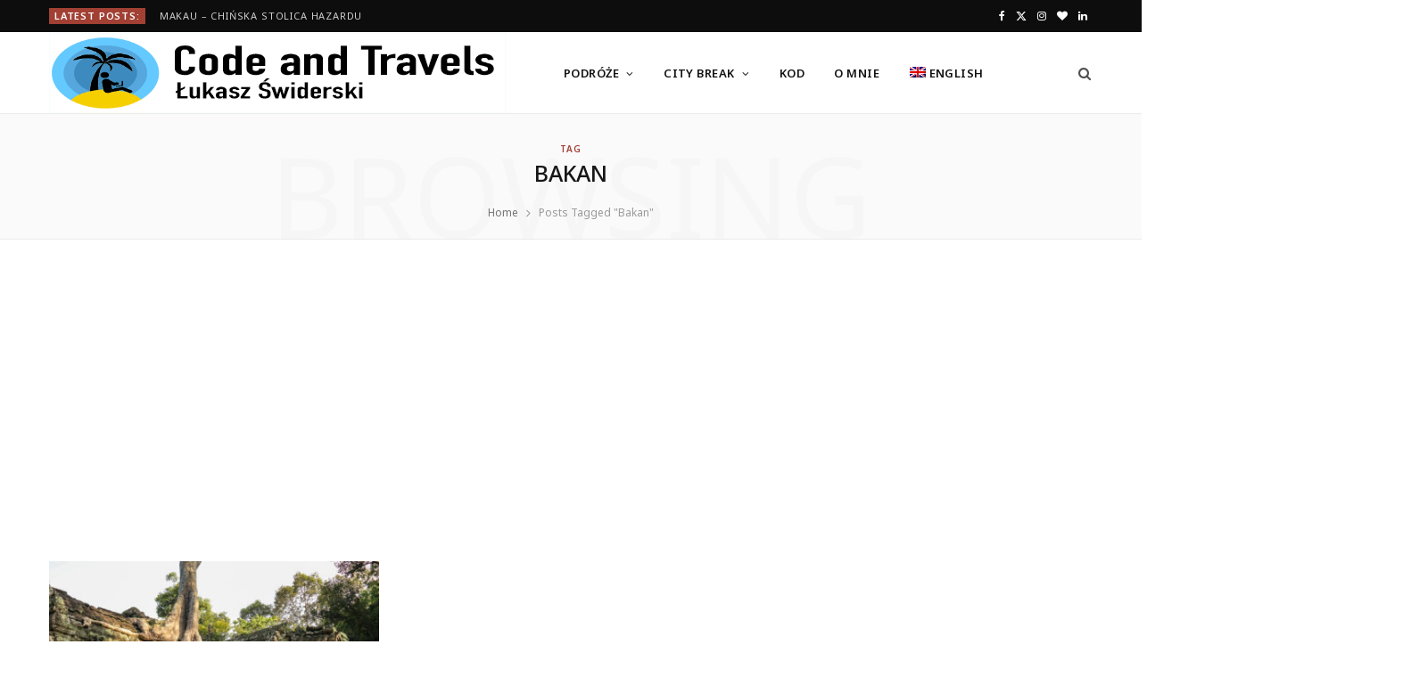

--- FILE ---
content_type: text/html; charset=UTF-8
request_url: https://codeandtravels.com/tag/bakan/
body_size: 24103
content:
<!DOCTYPE html>
<html lang="pl-PL">

<head>

	<meta charset="UTF-8" />
	<meta http-equiv="x-ua-compatible" content="ie=edge" />
	<meta name="viewport" content="width=device-width, initial-scale=1" />
	<link rel="pingback" href="https://codeandtravels.com/xmlrpc.php" />
	<link rel="profile" href="http://gmpg.org/xfn/11" />
	
	<meta name='robots' content='index, follow, max-image-preview:large, max-snippet:-1, max-video-preview:-1' />
	<style>img:is([sizes="auto" i], [sizes^="auto," i]) { contain-intrinsic-size: 3000px 1500px }</style>
	<link rel="alternate" hreflang="pl" href="https://codeandtravels.com/tag/bakan/" />
<link rel="alternate" hreflang="en" href="https://codeandtravels.com/en/tag/bakan-en/" />
<link rel="alternate" hreflang="x-default" href="https://codeandtravels.com/tag/bakan/" />
<!-- Jetpack Site Verification Tags -->
<meta name="google-site-verification" content="jSi53X_KdwLBqmFXHoQKk-XsRz1MPLZO3FZoWJZ7NUI" />

	<!-- This site is optimized with the Yoast SEO plugin v26.4 - https://yoast.com/wordpress/plugins/seo/ -->
	<title>Bakan Tag - Code and Travels</title><link rel="preload" as="image" imagesrcset="https://codeandtravels.com/wp-content/uploads/2018/08/SAM_5310-768x512.jpg 768w, https://codeandtravels.com/wp-content/uploads/2018/08/SAM_5310-1536x1024.jpg 1536w, https://codeandtravels.com/wp-content/uploads/2018/08/SAM_5310-450x300.jpg 450w, https://codeandtravels.com/wp-content/uploads/2018/08/SAM_5310-1170x780.jpg 1170w, https://codeandtravels.com/wp-content/uploads/2018/08/SAM_5310.jpg 2000w" imagesizes="(max-width: 370px) 100vw, 370px" /><link rel="preload" as="font" href="https://codeandtravels.com/wp-content/themes/cheerup/css/icons/fonts/ts-icons.woff2?v1.1" type="font/woff2" crossorigin="anonymous" />
	<link rel="canonical" href="https://codeandtravels.com/tag/bakan/" />
	<meta property="og:locale" content="pl_PL" />
	<meta property="og:type" content="article" />
	<meta property="og:title" content="Bakan Tag - Code and Travels" />
	<meta property="og:url" content="https://codeandtravels.com/tag/bakan/" />
	<meta property="og:site_name" content="Code and Travels" />
	<script type="application/ld+json" class="yoast-schema-graph">{"@context":"https://schema.org","@graph":[{"@type":"CollectionPage","@id":"https://codeandtravels.com/tag/bakan/","url":"https://codeandtravels.com/tag/bakan/","name":"Bakan Tag - Code and Travels","isPartOf":{"@id":"https://codeandtravels.com/en/#website"},"primaryImageOfPage":{"@id":"https://codeandtravels.com/tag/bakan/#primaryimage"},"image":{"@id":"https://codeandtravels.com/tag/bakan/#primaryimage"},"thumbnailUrl":"https://codeandtravels.com/wp-content/uploads/2018/08/SAM_5310.jpg","breadcrumb":{"@id":"https://codeandtravels.com/tag/bakan/#breadcrumb"},"inLanguage":"pl-PL"},{"@type":"ImageObject","inLanguage":"pl-PL","@id":"https://codeandtravels.com/tag/bakan/#primaryimage","url":"https://codeandtravels.com/wp-content/uploads/2018/08/SAM_5310.jpg","contentUrl":"https://codeandtravels.com/wp-content/uploads/2018/08/SAM_5310.jpg","width":2000,"height":1333,"caption":"Ta Prohm"},{"@type":"BreadcrumbList","@id":"https://codeandtravels.com/tag/bakan/#breadcrumb","itemListElement":[{"@type":"ListItem","position":1,"name":"Home","item":"https://codeandtravels.com/"},{"@type":"ListItem","position":2,"name":"Bakan"}]},{"@type":"WebSite","@id":"https://codeandtravels.com/en/#website","url":"https://codeandtravels.com/en/","name":"Code and Travels","description":"Łukasz Świderski - Code and Travels ","publisher":{"@id":"https://codeandtravels.com/en/#/schema/person/f2209ff6fd322a6e669115033307a15e"},"potentialAction":[{"@type":"SearchAction","target":{"@type":"EntryPoint","urlTemplate":"https://codeandtravels.com/en/?s={search_term_string}"},"query-input":{"@type":"PropertyValueSpecification","valueRequired":true,"valueName":"search_term_string"}}],"inLanguage":"pl-PL"},{"@type":["Person","Organization"],"@id":"https://codeandtravels.com/en/#/schema/person/f2209ff6fd322a6e669115033307a15e","name":"Lukasz Swiderski","image":{"@type":"ImageObject","inLanguage":"pl-PL","@id":"https://codeandtravels.com/en/#/schema/person/image/","url":"https://secure.gravatar.com/avatar/b1723c044afece7ef0c58de76f9663f6c242f83950d396c54b950861b734c476?s=96&d=mm&r=g","contentUrl":"https://secure.gravatar.com/avatar/b1723c044afece7ef0c58de76f9663f6c242f83950d396c54b950861b734c476?s=96&d=mm&r=g","caption":"Lukasz Swiderski"},"logo":{"@id":"https://codeandtravels.com/en/#/schema/person/image/"},"description":"Cześć, nazywam się Łukasz i tworzę ten Blog Podróżniczy. Jest mi niezwykle miło Cię gościć. Jestem Cyfrowym Nomadem (Digital Nomad) czyli programistą i podróżnikiem w jednym. Mój zawód pozwala mi pojechać na drugi koniec świata i na co dzień tworzyć soft jako Full stack .NET Developer, a w weekend odwiedzać nowe miejsca i kraje. Mam nadzieję, że spodoba Ci się to co tutaj robię i będzie to przydatne. Po więcej informacji zapraszam do zakładki \"O mnie\".","sameAs":["https://swiderski.xyz"]}]}</script>
	<!-- / Yoast SEO plugin. -->


<link rel='dns-prefetch' href='//platform-api.sharethis.com' />
<link rel='dns-prefetch' href='//stats.wp.com' />
<link rel='dns-prefetch' href='//fonts.googleapis.com' />
<link rel="alternate" type="application/rss+xml" title="Code and Travels &raquo; Kanał z wpisami" href="https://codeandtravels.com/feed/" />
<link rel="alternate" type="application/rss+xml" title="Code and Travels &raquo; Kanał z komentarzami" href="https://codeandtravels.com/comments/feed/" />
<link rel="alternate" type="application/rss+xml" title="Code and Travels &raquo; Kanał z wpisami otagowanymi jako Bakan" href="https://codeandtravels.com/tag/bakan/feed/" />
<script type="text/javascript">
/* <![CDATA[ */
window._wpemojiSettings = {"baseUrl":"https:\/\/s.w.org\/images\/core\/emoji\/16.0.1\/72x72\/","ext":".png","svgUrl":"https:\/\/s.w.org\/images\/core\/emoji\/16.0.1\/svg\/","svgExt":".svg","source":{"concatemoji":"https:\/\/codeandtravels.com\/wp-includes\/js\/wp-emoji-release.min.js?ver=6.8.3"}};
/*! This file is auto-generated */
!function(s,n){var o,i,e;function c(e){try{var t={supportTests:e,timestamp:(new Date).valueOf()};sessionStorage.setItem(o,JSON.stringify(t))}catch(e){}}function p(e,t,n){e.clearRect(0,0,e.canvas.width,e.canvas.height),e.fillText(t,0,0);var t=new Uint32Array(e.getImageData(0,0,e.canvas.width,e.canvas.height).data),a=(e.clearRect(0,0,e.canvas.width,e.canvas.height),e.fillText(n,0,0),new Uint32Array(e.getImageData(0,0,e.canvas.width,e.canvas.height).data));return t.every(function(e,t){return e===a[t]})}function u(e,t){e.clearRect(0,0,e.canvas.width,e.canvas.height),e.fillText(t,0,0);for(var n=e.getImageData(16,16,1,1),a=0;a<n.data.length;a++)if(0!==n.data[a])return!1;return!0}function f(e,t,n,a){switch(t){case"flag":return n(e,"\ud83c\udff3\ufe0f\u200d\u26a7\ufe0f","\ud83c\udff3\ufe0f\u200b\u26a7\ufe0f")?!1:!n(e,"\ud83c\udde8\ud83c\uddf6","\ud83c\udde8\u200b\ud83c\uddf6")&&!n(e,"\ud83c\udff4\udb40\udc67\udb40\udc62\udb40\udc65\udb40\udc6e\udb40\udc67\udb40\udc7f","\ud83c\udff4\u200b\udb40\udc67\u200b\udb40\udc62\u200b\udb40\udc65\u200b\udb40\udc6e\u200b\udb40\udc67\u200b\udb40\udc7f");case"emoji":return!a(e,"\ud83e\udedf")}return!1}function g(e,t,n,a){var r="undefined"!=typeof WorkerGlobalScope&&self instanceof WorkerGlobalScope?new OffscreenCanvas(300,150):s.createElement("canvas"),o=r.getContext("2d",{willReadFrequently:!0}),i=(o.textBaseline="top",o.font="600 32px Arial",{});return e.forEach(function(e){i[e]=t(o,e,n,a)}),i}function t(e){var t=s.createElement("script");t.src=e,t.defer=!0,s.head.appendChild(t)}"undefined"!=typeof Promise&&(o="wpEmojiSettingsSupports",i=["flag","emoji"],n.supports={everything:!0,everythingExceptFlag:!0},e=new Promise(function(e){s.addEventListener("DOMContentLoaded",e,{once:!0})}),new Promise(function(t){var n=function(){try{var e=JSON.parse(sessionStorage.getItem(o));if("object"==typeof e&&"number"==typeof e.timestamp&&(new Date).valueOf()<e.timestamp+604800&&"object"==typeof e.supportTests)return e.supportTests}catch(e){}return null}();if(!n){if("undefined"!=typeof Worker&&"undefined"!=typeof OffscreenCanvas&&"undefined"!=typeof URL&&URL.createObjectURL&&"undefined"!=typeof Blob)try{var e="postMessage("+g.toString()+"("+[JSON.stringify(i),f.toString(),p.toString(),u.toString()].join(",")+"));",a=new Blob([e],{type:"text/javascript"}),r=new Worker(URL.createObjectURL(a),{name:"wpTestEmojiSupports"});return void(r.onmessage=function(e){c(n=e.data),r.terminate(),t(n)})}catch(e){}c(n=g(i,f,p,u))}t(n)}).then(function(e){for(var t in e)n.supports[t]=e[t],n.supports.everything=n.supports.everything&&n.supports[t],"flag"!==t&&(n.supports.everythingExceptFlag=n.supports.everythingExceptFlag&&n.supports[t]);n.supports.everythingExceptFlag=n.supports.everythingExceptFlag&&!n.supports.flag,n.DOMReady=!1,n.readyCallback=function(){n.DOMReady=!0}}).then(function(){return e}).then(function(){var e;n.supports.everything||(n.readyCallback(),(e=n.source||{}).concatemoji?t(e.concatemoji):e.wpemoji&&e.twemoji&&(t(e.twemoji),t(e.wpemoji)))}))}((window,document),window._wpemojiSettings);
/* ]]> */
</script>
<style id='wp-emoji-styles-inline-css' type='text/css'>

	img.wp-smiley, img.emoji {
		display: inline !important;
		border: none !important;
		box-shadow: none !important;
		height: 1em !important;
		width: 1em !important;
		margin: 0 0.07em !important;
		vertical-align: -0.1em !important;
		background: none !important;
		padding: 0 !important;
	}
</style>
<link rel='stylesheet' id='wp-block-library-css' href='https://codeandtravels.com/wp-includes/css/dist/block-library/style.min.css?ver=6.8.3' type='text/css' media='all' />
<style id='classic-theme-styles-inline-css' type='text/css'>
/*! This file is auto-generated */
.wp-block-button__link{color:#fff;background-color:#32373c;border-radius:9999px;box-shadow:none;text-decoration:none;padding:calc(.667em + 2px) calc(1.333em + 2px);font-size:1.125em}.wp-block-file__button{background:#32373c;color:#fff;text-decoration:none}
</style>
<link rel='stylesheet' id='mediaelement-css' href='https://codeandtravels.com/wp-includes/js/mediaelement/mediaelementplayer-legacy.min.css?ver=4.2.17' type='text/css' media='all' />
<link rel='stylesheet' id='wp-mediaelement-css' href='https://codeandtravels.com/wp-includes/js/mediaelement/wp-mediaelement.min.css?ver=6.8.3' type='text/css' media='all' />
<style id='jetpack-sharing-buttons-style-inline-css' type='text/css'>
.jetpack-sharing-buttons__services-list{display:flex;flex-direction:row;flex-wrap:wrap;gap:0;list-style-type:none;margin:5px;padding:0}.jetpack-sharing-buttons__services-list.has-small-icon-size{font-size:12px}.jetpack-sharing-buttons__services-list.has-normal-icon-size{font-size:16px}.jetpack-sharing-buttons__services-list.has-large-icon-size{font-size:24px}.jetpack-sharing-buttons__services-list.has-huge-icon-size{font-size:36px}@media print{.jetpack-sharing-buttons__services-list{display:none!important}}.editor-styles-wrapper .wp-block-jetpack-sharing-buttons{gap:0;padding-inline-start:0}ul.jetpack-sharing-buttons__services-list.has-background{padding:1.25em 2.375em}
</style>
<style id='filebird-block-filebird-gallery-style-inline-css' type='text/css'>
ul.filebird-block-filebird-gallery{margin:auto!important;padding:0!important;width:100%}ul.filebird-block-filebird-gallery.layout-grid{display:grid;grid-gap:20px;align-items:stretch;grid-template-columns:repeat(var(--columns),1fr);justify-items:stretch}ul.filebird-block-filebird-gallery.layout-grid li img{border:1px solid #ccc;box-shadow:2px 2px 6px 0 rgba(0,0,0,.3);height:100%;max-width:100%;-o-object-fit:cover;object-fit:cover;width:100%}ul.filebird-block-filebird-gallery.layout-masonry{-moz-column-count:var(--columns);-moz-column-gap:var(--space);column-gap:var(--space);-moz-column-width:var(--min-width);columns:var(--min-width) var(--columns);display:block;overflow:auto}ul.filebird-block-filebird-gallery.layout-masonry li{margin-bottom:var(--space)}ul.filebird-block-filebird-gallery li{list-style:none}ul.filebird-block-filebird-gallery li figure{height:100%;margin:0;padding:0;position:relative;width:100%}ul.filebird-block-filebird-gallery li figure figcaption{background:linear-gradient(0deg,rgba(0,0,0,.7),rgba(0,0,0,.3) 70%,transparent);bottom:0;box-sizing:border-box;color:#fff;font-size:.8em;margin:0;max-height:100%;overflow:auto;padding:3em .77em .7em;position:absolute;text-align:center;width:100%;z-index:2}ul.filebird-block-filebird-gallery li figure figcaption a{color:inherit}

</style>
<style id='global-styles-inline-css' type='text/css'>
:root{--wp--preset--aspect-ratio--square: 1;--wp--preset--aspect-ratio--4-3: 4/3;--wp--preset--aspect-ratio--3-4: 3/4;--wp--preset--aspect-ratio--3-2: 3/2;--wp--preset--aspect-ratio--2-3: 2/3;--wp--preset--aspect-ratio--16-9: 16/9;--wp--preset--aspect-ratio--9-16: 9/16;--wp--preset--color--black: #000000;--wp--preset--color--cyan-bluish-gray: #abb8c3;--wp--preset--color--white: #ffffff;--wp--preset--color--pale-pink: #f78da7;--wp--preset--color--vivid-red: #cf2e2e;--wp--preset--color--luminous-vivid-orange: #ff6900;--wp--preset--color--luminous-vivid-amber: #fcb900;--wp--preset--color--light-green-cyan: #7bdcb5;--wp--preset--color--vivid-green-cyan: #00d084;--wp--preset--color--pale-cyan-blue: #8ed1fc;--wp--preset--color--vivid-cyan-blue: #0693e3;--wp--preset--color--vivid-purple: #9b51e0;--wp--preset--gradient--vivid-cyan-blue-to-vivid-purple: linear-gradient(135deg,rgba(6,147,227,1) 0%,rgb(155,81,224) 100%);--wp--preset--gradient--light-green-cyan-to-vivid-green-cyan: linear-gradient(135deg,rgb(122,220,180) 0%,rgb(0,208,130) 100%);--wp--preset--gradient--luminous-vivid-amber-to-luminous-vivid-orange: linear-gradient(135deg,rgba(252,185,0,1) 0%,rgba(255,105,0,1) 100%);--wp--preset--gradient--luminous-vivid-orange-to-vivid-red: linear-gradient(135deg,rgba(255,105,0,1) 0%,rgb(207,46,46) 100%);--wp--preset--gradient--very-light-gray-to-cyan-bluish-gray: linear-gradient(135deg,rgb(238,238,238) 0%,rgb(169,184,195) 100%);--wp--preset--gradient--cool-to-warm-spectrum: linear-gradient(135deg,rgb(74,234,220) 0%,rgb(151,120,209) 20%,rgb(207,42,186) 40%,rgb(238,44,130) 60%,rgb(251,105,98) 80%,rgb(254,248,76) 100%);--wp--preset--gradient--blush-light-purple: linear-gradient(135deg,rgb(255,206,236) 0%,rgb(152,150,240) 100%);--wp--preset--gradient--blush-bordeaux: linear-gradient(135deg,rgb(254,205,165) 0%,rgb(254,45,45) 50%,rgb(107,0,62) 100%);--wp--preset--gradient--luminous-dusk: linear-gradient(135deg,rgb(255,203,112) 0%,rgb(199,81,192) 50%,rgb(65,88,208) 100%);--wp--preset--gradient--pale-ocean: linear-gradient(135deg,rgb(255,245,203) 0%,rgb(182,227,212) 50%,rgb(51,167,181) 100%);--wp--preset--gradient--electric-grass: linear-gradient(135deg,rgb(202,248,128) 0%,rgb(113,206,126) 100%);--wp--preset--gradient--midnight: linear-gradient(135deg,rgb(2,3,129) 0%,rgb(40,116,252) 100%);--wp--preset--font-size--small: 13px;--wp--preset--font-size--medium: 20px;--wp--preset--font-size--large: 36px;--wp--preset--font-size--x-large: 42px;--wp--preset--spacing--20: 0.44rem;--wp--preset--spacing--30: 0.67rem;--wp--preset--spacing--40: 1rem;--wp--preset--spacing--50: 1.5rem;--wp--preset--spacing--60: 2.25rem;--wp--preset--spacing--70: 3.38rem;--wp--preset--spacing--80: 5.06rem;--wp--preset--shadow--natural: 6px 6px 9px rgba(0, 0, 0, 0.2);--wp--preset--shadow--deep: 12px 12px 50px rgba(0, 0, 0, 0.4);--wp--preset--shadow--sharp: 6px 6px 0px rgba(0, 0, 0, 0.2);--wp--preset--shadow--outlined: 6px 6px 0px -3px rgba(255, 255, 255, 1), 6px 6px rgba(0, 0, 0, 1);--wp--preset--shadow--crisp: 6px 6px 0px rgba(0, 0, 0, 1);}:where(.is-layout-flex){gap: 0.5em;}:where(.is-layout-grid){gap: 0.5em;}body .is-layout-flex{display: flex;}.is-layout-flex{flex-wrap: wrap;align-items: center;}.is-layout-flex > :is(*, div){margin: 0;}body .is-layout-grid{display: grid;}.is-layout-grid > :is(*, div){margin: 0;}:where(.wp-block-columns.is-layout-flex){gap: 2em;}:where(.wp-block-columns.is-layout-grid){gap: 2em;}:where(.wp-block-post-template.is-layout-flex){gap: 1.25em;}:where(.wp-block-post-template.is-layout-grid){gap: 1.25em;}.has-black-color{color: var(--wp--preset--color--black) !important;}.has-cyan-bluish-gray-color{color: var(--wp--preset--color--cyan-bluish-gray) !important;}.has-white-color{color: var(--wp--preset--color--white) !important;}.has-pale-pink-color{color: var(--wp--preset--color--pale-pink) !important;}.has-vivid-red-color{color: var(--wp--preset--color--vivid-red) !important;}.has-luminous-vivid-orange-color{color: var(--wp--preset--color--luminous-vivid-orange) !important;}.has-luminous-vivid-amber-color{color: var(--wp--preset--color--luminous-vivid-amber) !important;}.has-light-green-cyan-color{color: var(--wp--preset--color--light-green-cyan) !important;}.has-vivid-green-cyan-color{color: var(--wp--preset--color--vivid-green-cyan) !important;}.has-pale-cyan-blue-color{color: var(--wp--preset--color--pale-cyan-blue) !important;}.has-vivid-cyan-blue-color{color: var(--wp--preset--color--vivid-cyan-blue) !important;}.has-vivid-purple-color{color: var(--wp--preset--color--vivid-purple) !important;}.has-black-background-color{background-color: var(--wp--preset--color--black) !important;}.has-cyan-bluish-gray-background-color{background-color: var(--wp--preset--color--cyan-bluish-gray) !important;}.has-white-background-color{background-color: var(--wp--preset--color--white) !important;}.has-pale-pink-background-color{background-color: var(--wp--preset--color--pale-pink) !important;}.has-vivid-red-background-color{background-color: var(--wp--preset--color--vivid-red) !important;}.has-luminous-vivid-orange-background-color{background-color: var(--wp--preset--color--luminous-vivid-orange) !important;}.has-luminous-vivid-amber-background-color{background-color: var(--wp--preset--color--luminous-vivid-amber) !important;}.has-light-green-cyan-background-color{background-color: var(--wp--preset--color--light-green-cyan) !important;}.has-vivid-green-cyan-background-color{background-color: var(--wp--preset--color--vivid-green-cyan) !important;}.has-pale-cyan-blue-background-color{background-color: var(--wp--preset--color--pale-cyan-blue) !important;}.has-vivid-cyan-blue-background-color{background-color: var(--wp--preset--color--vivid-cyan-blue) !important;}.has-vivid-purple-background-color{background-color: var(--wp--preset--color--vivid-purple) !important;}.has-black-border-color{border-color: var(--wp--preset--color--black) !important;}.has-cyan-bluish-gray-border-color{border-color: var(--wp--preset--color--cyan-bluish-gray) !important;}.has-white-border-color{border-color: var(--wp--preset--color--white) !important;}.has-pale-pink-border-color{border-color: var(--wp--preset--color--pale-pink) !important;}.has-vivid-red-border-color{border-color: var(--wp--preset--color--vivid-red) !important;}.has-luminous-vivid-orange-border-color{border-color: var(--wp--preset--color--luminous-vivid-orange) !important;}.has-luminous-vivid-amber-border-color{border-color: var(--wp--preset--color--luminous-vivid-amber) !important;}.has-light-green-cyan-border-color{border-color: var(--wp--preset--color--light-green-cyan) !important;}.has-vivid-green-cyan-border-color{border-color: var(--wp--preset--color--vivid-green-cyan) !important;}.has-pale-cyan-blue-border-color{border-color: var(--wp--preset--color--pale-cyan-blue) !important;}.has-vivid-cyan-blue-border-color{border-color: var(--wp--preset--color--vivid-cyan-blue) !important;}.has-vivid-purple-border-color{border-color: var(--wp--preset--color--vivid-purple) !important;}.has-vivid-cyan-blue-to-vivid-purple-gradient-background{background: var(--wp--preset--gradient--vivid-cyan-blue-to-vivid-purple) !important;}.has-light-green-cyan-to-vivid-green-cyan-gradient-background{background: var(--wp--preset--gradient--light-green-cyan-to-vivid-green-cyan) !important;}.has-luminous-vivid-amber-to-luminous-vivid-orange-gradient-background{background: var(--wp--preset--gradient--luminous-vivid-amber-to-luminous-vivid-orange) !important;}.has-luminous-vivid-orange-to-vivid-red-gradient-background{background: var(--wp--preset--gradient--luminous-vivid-orange-to-vivid-red) !important;}.has-very-light-gray-to-cyan-bluish-gray-gradient-background{background: var(--wp--preset--gradient--very-light-gray-to-cyan-bluish-gray) !important;}.has-cool-to-warm-spectrum-gradient-background{background: var(--wp--preset--gradient--cool-to-warm-spectrum) !important;}.has-blush-light-purple-gradient-background{background: var(--wp--preset--gradient--blush-light-purple) !important;}.has-blush-bordeaux-gradient-background{background: var(--wp--preset--gradient--blush-bordeaux) !important;}.has-luminous-dusk-gradient-background{background: var(--wp--preset--gradient--luminous-dusk) !important;}.has-pale-ocean-gradient-background{background: var(--wp--preset--gradient--pale-ocean) !important;}.has-electric-grass-gradient-background{background: var(--wp--preset--gradient--electric-grass) !important;}.has-midnight-gradient-background{background: var(--wp--preset--gradient--midnight) !important;}.has-small-font-size{font-size: var(--wp--preset--font-size--small) !important;}.has-medium-font-size{font-size: var(--wp--preset--font-size--medium) !important;}.has-large-font-size{font-size: var(--wp--preset--font-size--large) !important;}.has-x-large-font-size{font-size: var(--wp--preset--font-size--x-large) !important;}
:where(.wp-block-post-template.is-layout-flex){gap: 1.25em;}:where(.wp-block-post-template.is-layout-grid){gap: 1.25em;}
:where(.wp-block-columns.is-layout-flex){gap: 2em;}:where(.wp-block-columns.is-layout-grid){gap: 2em;}
:root :where(.wp-block-pullquote){font-size: 1.5em;line-height: 1.6;}
</style>
<link rel='stylesheet' id='simply-gallery-block-frontend-css' href='https://codeandtravels.com/wp-content/plugins/simply-gallery-block/blocks/pgc_sgb.min.style.css?ver=3.2.8' type='text/css' media='all' />
<link rel='stylesheet' id='pgc-simply-gallery-plugin-lightbox-style-css' href='https://codeandtravels.com/wp-content/plugins/simply-gallery-block/plugins/pgc_sgb_lightbox.min.style.css?ver=3.2.8' type='text/css' media='all' />
<link rel='stylesheet' id='contact-form-7-css' href='https://codeandtravels.com/wp-content/plugins/contact-form-7/includes/css/styles.css?ver=6.1.3' type='text/css' media='all' />
<link rel='stylesheet' id='novo-map-css' href='https://codeandtravels.com/wp-content/plugins/novo-map/public/assets/css/novo-map-public.css?ver=1.1.2' type='text/css' media='all' />
<link rel='stylesheet' id='wpml-menu-item-0-css' href='//codeandtravels.com/wp-content/plugins/sitepress-multilingual-cms/templates/language-switchers/menu-item/style.min.css?ver=1' type='text/css' media='all' />
<link rel='stylesheet' id='ez-toc-css' href='https://codeandtravels.com/wp-content/plugins/easy-table-of-contents/assets/css/screen.min.css?ver=2.0.77' type='text/css' media='all' />
<style id='ez-toc-inline-css' type='text/css'>
div#ez-toc-container .ez-toc-title {font-size: 120%;}div#ez-toc-container .ez-toc-title {font-weight: 500;}div#ez-toc-container ul li , div#ez-toc-container ul li a {font-size: 95%;}div#ez-toc-container ul li , div#ez-toc-container ul li a {font-weight: 500;}div#ez-toc-container nav ul ul li {font-size: 90%;}.ez-toc-box-title {font-weight: bold; margin-bottom: 10px; text-align: center; text-transform: uppercase; letter-spacing: 1px; color: #666; padding-bottom: 5px;position:absolute;top:-4%;left:5%;background-color: inherit;transition: top 0.3s ease;}.ez-toc-box-title.toc-closed {top:-25%;}
.ez-toc-container-direction {direction: ltr;}.ez-toc-counter ul{counter-reset: item ;}.ez-toc-counter nav ul li a::before {content: counters(item, '.', decimal) '. ';display: inline-block;counter-increment: item;flex-grow: 0;flex-shrink: 0;margin-right: .2em; float: left; }.ez-toc-widget-direction {direction: ltr;}.ez-toc-widget-container ul{counter-reset: item ;}.ez-toc-widget-container nav ul li a::before {content: counters(item, '.', decimal) '. ';display: inline-block;counter-increment: item;flex-grow: 0;flex-shrink: 0;margin-right: .2em; float: left; }
</style>
<link crossorigin="anonymous" rel='stylesheet' id='cheerup-fonts-css' href='https://fonts.googleapis.com/css?family=Karla%3A400%2C400i%2C600%7CLora%3A400i' type='text/css' media='all' />
<link rel='stylesheet' id='cheerup-core-css' href='https://codeandtravels.com/wp-content/themes/cheerup/style.css?ver=8.1.0' type='text/css' media='all' />
<link rel='stylesheet' id='cheerup-icons-css' href='https://codeandtravels.com/wp-content/themes/cheerup/css/icons/icons.css?ver=8.1.0' type='text/css' media='all' />
<link rel='stylesheet' id='cheerup-lightbox-css' href='https://codeandtravels.com/wp-content/themes/cheerup/css/lightbox.css?ver=8.1.0' type='text/css' media='all' />
<link rel='stylesheet' id='cheerup-skin-css' href='https://codeandtravels.com/wp-content/themes/cheerup/css/skin-fitness.css?ver=8.1.0' type='text/css' media='all' />
<style id='cheerup-skin-inline-css' type='text/css'>
:root { --text-font: "Noto Sans", system-ui, -apple-system, "Segoe UI", Arial, sans-serif;
--body-font: "Noto Sans", system-ui, -apple-system, "Segoe UI", Arial, sans-serif;
--ui-font: "Noto Sans", system-ui, -apple-system, "Segoe UI", Arial, sans-serif;
--title-font: "Noto Sans", system-ui, -apple-system, "Segoe UI", Arial, sans-serif;
--h-font: "Noto Sans", system-ui, -apple-system, "Segoe UI", Arial, sans-serif;
--alt-font: "Noto Sans", system-ui, -apple-system, "Segoe UI", Arial, sans-serif;
--alt-font2: "Noto Sans", system-ui, -apple-system, "Segoe UI", Arial, sans-serif; }


</style>
<link rel='stylesheet' id='cheerup-font-renner-css' href='https://codeandtravels.com/wp-content/themes/cheerup/css/fonts/renner.css?ver=8.1.0' type='text/css' media='all' />
<link rel='stylesheet' id='slb_core-css' href='https://codeandtravels.com/wp-content/plugins/simple-lightbox/client/css/app.css?ver=2.9.4' type='text/css' media='all' />
<link crossorigin="anonymous" rel='stylesheet' id='cheerup-gfonts-custom-css' href='https://fonts.googleapis.com/css?family=Noto+Sans%3A400%2C500%2C600%2C700' type='text/css' media='all' />
<script type="text/javascript" id="cheerup-lazy-inline-js-after">
/* <![CDATA[ */
/**
 * @copyright ThemeSphere
 * @preserve
 */
var BunyadLazy={};BunyadLazy.load=function(){function a(e,n){var t={};e.dataset.bgset&&e.dataset.sizes?(t.sizes=e.dataset.sizes,t.srcset=e.dataset.bgset):t.src=e.dataset.bgsrc,function(t){var a=t.dataset.ratio;if(0<a){const e=t.parentElement;if(e.classList.contains("media-ratio")){const n=e.style;n.getPropertyValue("--a-ratio")||(n.paddingBottom=100/a+"%")}}}(e);var a,o=document.createElement("img");for(a in o.onload=function(){var t="url('"+(o.currentSrc||o.src)+"')",a=e.style;a.backgroundImage!==t&&requestAnimationFrame(()=>{a.backgroundImage=t,n&&n()}),o.onload=null,o.onerror=null,o=null},o.onerror=o.onload,t)o.setAttribute(a,t[a]);o&&o.complete&&0<o.naturalWidth&&o.onload&&o.onload()}function e(t){t.dataset.loaded||a(t,()=>{document.dispatchEvent(new Event("lazyloaded")),t.dataset.loaded=1})}function n(t){"complete"===document.readyState?t():window.addEventListener("load",t)}return{initEarly:function(){var t,a=()=>{document.querySelectorAll(".img.bg-cover:not(.lazyload)").forEach(e)};"complete"!==document.readyState?(t=setInterval(a,150),n(()=>{a(),clearInterval(t)})):a()},callOnLoad:n,initBgImages:function(t){t&&n(()=>{document.querySelectorAll(".img.bg-cover").forEach(e)})},bgLoad:a}}(),BunyadLazy.load.initEarly();
/* ]]> */
</script>
<script type="text/javascript" src="https://codeandtravels.com/wp-includes/js/jquery/jquery.min.js?ver=3.7.1" id="jquery-core-js"></script>
<script type="text/javascript" src="https://codeandtravels.com/wp-includes/js/jquery/jquery-migrate.min.js?ver=3.4.1" id="jquery-migrate-js"></script>
<script type="text/javascript" src="https://codeandtravels.com/wp-content/plugins/novo-map/gutenberg/dist/script.js?ver=1.1.2" id="novo-map-blocks-script-js"></script>
<script type="text/javascript" src="//platform-api.sharethis.com/js/sharethis.js#source=googleanalytics-wordpress#product=ga&amp;property=5ee70dfe7c8d4c0012233058" id="googleanalytics-platform-sharethis-js"></script>
<link rel="https://api.w.org/" href="https://codeandtravels.com/wp-json/" /><link rel="alternate" title="JSON" type="application/json" href="https://codeandtravels.com/wp-json/wp/v2/tags/407" /><link rel="EditURI" type="application/rsd+xml" title="RSD" href="https://codeandtravels.com/xmlrpc.php?rsd" />
<meta name="generator" content="WordPress 6.8.3" />
<noscript><style>.simply-gallery-amp{ display: block !important; }</style></noscript><noscript><style>.sgb-preloader{ display: none !important; }</style></noscript><meta name="generator" content="WPML ver:4.5.8 stt:1,40;" />
	<style>img#wpstats{display:none}</style>
		<script>var Sphere_Plugin = {"ajaxurl":"https:\/\/codeandtravels.com\/wp-admin\/admin-ajax.php"};</script><script>
(function() {
	(function (i, s, o, g, r, a, m) {
		i['GoogleAnalyticsObject'] = r;
		i[r] = i[r] || function () {
				(i[r].q = i[r].q || []).push(arguments)
			}, i[r].l = 1 * new Date();
		a = s.createElement(o),
			m = s.getElementsByTagName(o)[0];
		a.async = 1;
		a.src = g;
		m.parentNode.insertBefore(a, m)
	})(window, document, 'script', 'https://google-analytics.com/analytics.js', 'ga');

	ga('create', 'UA-37382472-8', 'auto');
			ga('send', 'pageview');
	})();
</script>
<link rel="amphtml" href="https://codeandtravels.com/tag/bakan/?amp=1">		<style type="text/css" id="wp-custom-css">
			.pushElementToRight li{
	float:right;
}li#wpglobus-3{
list-style:none;
}
blockquote:before, .main-color, .top-bar .social-icons a:hover, .navigation .menu &gt; li:hover &gt; a, .navigation .menu &gt; .current-menu-item &gt; a, .navigation .menu &gt; .current-menu-parent &gt; a, .navigation .menu &gt; .current-menu-ancestor &gt; a, .navigation li:hover &gt; a:after, .navigation .current-menu-item &gt; a:after, .navigation .current-menu-parent &gt; a:after, .navigation .current-menu-ancestor &gt; a:after, .navigation .menu li li:hover &gt; a, .navigation .menu li li.current-menu-item &gt; a, .tag-share .post-tags a:hover, .post-share-icons a:hover, .post-share-icons .likes-count, .author-box .author &gt; span, .comments-area .section-head .number, .comments-list .comment-reply-link, .comment-form input[type=checkbox], .main-footer.dark .social-link:hover, .lower-footer .social-icons .fa, .archive-head .sub-title, .social-share a:hover, .social-icons a:hover, .post-meta .post-cat &gt; a, .post-meta-c .post-author &gt; a, .large-post-b .post-footer .author a, .trendy-slider .post-cat a, .main-pagination .next a:hover, .main-pagination .previous a:hover, .main-pagination.number .current, .post-content a, .textwidget a, .widget-about .more, .widget-about .social-icons .social-btn:hover, .widget-social .social-link:hover, .wp-block-pullquote blockquote:before, .egcf-modal .checkbox, .woocommerce .star-rating:before, .woocommerce .star-rating span:before, .woocommerce .amount, .woocommerce .order-select .drop a:hover, .woocommerce .order-select .drop li.active, .woocommerce-page .order-select .drop a:hover, .woocommerce-page .order-select .drop li.active, .woocommerce .widget_price_filter .price_label .from, .woocommerce .widget_price_filter .price_label .to, .woocommerce div.product div.summary p.price, .woocommerce div.product div.summary span.price, .woocommerce #content div.product div.summary p.price, .woocommerce #content div.product div.summary span.price {
    color: #344aa2!important;
}		</style>
		
</head>

<body class="archive tag tag-bakan tag-407 wp-theme-cheerup no-sidebar skin-fitness">


<div class="main-wrap">

	
		
		
<header id="main-head" class="main-head head-nav-below compact has-search-modal">

	
	<div class="top-bar dark top-bar-b cf">
	
		<div class="top-bar-content ts-contain" data-sticky-bar="1">
			<div class="wrap cf">
			
			<span class="mobile-nav"><i class="tsi tsi-bars"></i></span>
			
						
			<div class="posts-ticker">
				<span class="heading">Latest Posts:</span>

				<ul>
										
										
						<li><a href="https://codeandtravels.com/podroz/makau-chinska-stolica-hazardu/" title="Makau &#8211; Chińska stolica Hazardu">Makau &#8211; Chińska stolica Hazardu</a></li>
					
										
						<li><a href="https://codeandtravels.com/podroz/jaskinia-zoltego-smoka/" title="Jaskinia żółtego smoka">Jaskinia żółtego smoka</a></li>
					
										
						<li><a href="https://codeandtravels.com/podroz/gory-avatara-park-narodowy-zhangjiajie/" title="Góry Avatara &#8211; Park Narodowy Zhangjiajie">Góry Avatara &#8211; Park Narodowy Zhangjiajie</a></li>
					
										
						<li><a href="https://codeandtravels.com/podroz/szklany-most-i-kanion-zhangjiajie/" title="Szklany most i kanion Zhangjiajie">Szklany most i kanion Zhangjiajie</a></li>
					
										
						<li><a href="https://codeandtravels.com/podroz/gora-tianmen-brama-do-nieba/" title="Góra Tianmen – Brama do nieba 天門山">Góra Tianmen – Brama do nieba 天門山</a></li>
					
										
						<li><a href="https://codeandtravels.com/podroz/szanghaj-w-1-dzien-i-3-noce/" title="Szanghaj w 1 dzień i 3 noce">Szanghaj w 1 dzień i 3 noce</a></li>
					
										
						<li><a href="https://codeandtravels.com/podroz/zolte-gory-w-chinach-huangshan/" title="Żółte Góry w Chinach &#8211; Huang Shan &#8211; 黄山">Żółte Góry w Chinach &#8211; Huang Shan &#8211; 黄山</a></li>
					
										
						<li><a href="https://codeandtravels.com/podroz/rainbow-mountains-china/" title="Tęczowe Góry w Chinach">Tęczowe Góry w Chinach</a></li>
					
										
									</ul>
			</div>
			
						
						
			
							
			<div class="actions">
				<div class="search-action cf">
			
				
					<a href="#" title="Search" class="search-link search-submit" aria-label="Search"><i class="tsi tsi-search"></i></a>

											
				</div>
			</div>
			
						
			
			
	
		<ul class="social-icons cf">
		
					
			<li><a href="https://www.facebook.com/CodeAndTravels" class="tsi tsi-facebook" target="_blank"><span class="visuallyhidden">Facebook</span></a></li>
									
					
			<li><a href="https://twitter.com/L_Swiderski" class="tsi tsi-twitter" target="_blank"><span class="visuallyhidden">X (Twitter)</span></a></li>
									
					
			<li><a href="https://www.instagram.com/CodeAndTravels/" class="tsi tsi-instagram" target="_blank"><span class="visuallyhidden">Instagram</span></a></li>
									
					
			<li><a href="https://www.bloglovin.com/blogs/code-travels-19562691" class="tsi tsi-heart" target="_blank"><span class="visuallyhidden">BlogLovin</span></a></li>
									
					
			<li><a href="http://www.linkedin.com/in/lswiderski" class="tsi tsi-linkedin" target="_blank"><span class="visuallyhidden">LinkedIn</span></a></li>
									
					
		</ul>
	
								
			</div>			
		</div>
		
	</div>

	<div class="inner inner-head ts-contain" data-sticky-bar="1">	
		<div class="wrap cf">

					<div class="title">
			
			<a href="https://codeandtravels.com/" title="Code and Travels" rel="home">
			
							
								
				<img src="https://codeandtravels.com/wp-content/uploads/2019/07/512_wider.png" class="logo-image" alt="Code and Travels" width="512" height="136" />

						
			</a>
		
		</div>				
				
			<div class="navigation-wrap inline">
								
				<nav class="navigation navigation-main inline light" data-sticky-bar="1">
					<div class="menu-main-container"><ul id="menu-main" class="menu"><li id="menu-item-1560" class="menu-item menu-item-type-taxonomy menu-item-object-category menu-item-has-children menu-cat-160 menu-item-1560"><a href="https://codeandtravels.com/category/podroz/">Podróże</a>
<ul class="sub-menu">
	<li id="menu-item-6912" class="menu-item menu-item-type-taxonomy menu-item-object-category menu-cat-160 menu-item-6912"><a href="https://codeandtravels.com/category/podroz/">Mapa wszystkich podróży</a></li>
	<li id="menu-item-1688" class="menu-item menu-item-type-taxonomy menu-item-object-category menu-item-has-children menu-cat-204 menu-item-1688"><a href="https://codeandtravels.com/category/podroz/afryka/">Afryka</a>
	<ul class="sub-menu">
		<li id="menu-item-1949" class="menu-item menu-item-type-post_type menu-item-object-post menu-item-1949"><a href="https://codeandtravels.com/podroz/maroko/">Maroko</a></li>
	</ul>
</li>
	<li id="menu-item-1687" class="menu-item menu-item-type-taxonomy menu-item-object-category menu-item-has-children menu-cat-203 menu-item-1687"><a href="https://codeandtravels.com/category/podroz/azja/">Azja</a>
	<ul class="sub-menu">
		<li id="menu-item-1882" class="menu-item menu-item-type-post_type menu-item-object-post menu-item-1882"><a href="https://codeandtravels.com/podroz/azja-poludniowo-wschodnia/">Azja Południowo Wschodnia</a></li>
		<li id="menu-item-1698" class="menu-item menu-item-type-taxonomy menu-item-object-category menu-item-has-children menu-cat-220 menu-item-1698"><a href="https://codeandtravels.com/category/podroz/azja/tajlandia/">Tajlandia</a>
		<ul class="sub-menu">
			<li id="menu-item-3630" class="menu-item menu-item-type-post_type menu-item-object-post menu-item-3630"><a href="https://codeandtravels.com/podroz/cyfrowy-nomada-w-tajlandii/" title="Digital nomad in Thailand">Cyfrowy nomada w Tajlandii</a></li>
			<li id="menu-item-1954" class="menu-item menu-item-type-post_type menu-item-object-post menu-item-has-children menu-item-1954"><a href="https://codeandtravels.com/podroz/tajlandia-pierwsze-kroki/" title="Tajlandia &#8211; Pierwsze Kroki{">Tajlandia &#8211; Pierwsze Kroki</a>
			<ul class="sub-menu">
				<li id="menu-item-1956" class="menu-item menu-item-type-post_type menu-item-object-post menu-item-1956"><a href="https://codeandtravels.com/podroz/jak-wypelnic-tajska-karte-przyjazdu/">Jak wypełnić kartę przyjazdu w Tajlandii</a></li>
				<li id="menu-item-1955" class="menu-item menu-item-type-post_type menu-item-object-post menu-item-1955"><a href="https://codeandtravels.com/podroz/wymiana-pieniedzy-w-bangoku/" title="{:en}Where to Exchange Money In Bangkok{:}{:pl}Gdzie wymienić pieniądze w Bangkoku{:}">Gdzie wymienić pieniądze w Bangkoku</a></li>
				<li id="menu-item-1953" class="menu-item menu-item-type-post_type menu-item-object-post menu-item-1953"><a href="https://codeandtravels.com/podroz/jak-sie-dostac-do-centrum-bangkoku-z-lotniska/">Jak się dostać do centrum z lotniska i z powrotem.</a></li>
			</ul>
</li>
			<li id="menu-item-1950" class="menu-item menu-item-type-post_type menu-item-object-post menu-item-has-children menu-item-1950"><a href="https://codeandtravels.com/podroz/what-to-see-in-bangkok/">Co Zobaczyć w Bangkoku</a>
			<ul class="sub-menu">
				<li id="menu-item-1951" class="menu-item menu-item-type-post_type menu-item-object-post menu-item-1951"><a href="https://codeandtravels.com/podroz/cmentarzysko-samolotow-w-bangkoku/">Cmentarzysko Samolotów w Bangkoku</a></li>
				<li id="menu-item-1961" class="menu-item menu-item-type-post_type menu-item-object-post menu-item-1961"><a href="https://codeandtravels.com/podroz/calypso-cabaret-ladyboy-show-in-bangkok/">Calypso Cabaret – Ladyboy Show w Bangkoku</a></li>
				<li id="menu-item-1978" class="menu-item menu-item-type-post_type menu-item-object-post menu-item-1978"><a href="https://codeandtravels.com/podroz/muay-thai-in-bangkok-rajadamnern-stadium/">Muay Thai w Bangkoku – Rajadamnern Stadium</a></li>
				<li id="menu-item-2168" class="menu-item menu-item-type-post_type menu-item-object-post menu-item-2168"><a href="https://codeandtravels.com/podroz/wyspa-bang-krachao-zielone-pluca-bangkoku/" title="{:en}Bang Krachao Island &#8211; Bangkok&#8217;s Green Lung{:}{:pl}Wyspa Bang Krachao &#8211; Zielone płuca Bangkoku{:}">Wyspa Bang Krachao – Zielone płuca Bangkoku</a></li>
				<li id="menu-item-2198" class="menu-item menu-item-type-post_type menu-item-object-post menu-item-2198"><a href="https://codeandtravels.com/podroz/lumpini-park/" title="{:en}Lumpini Park{:}{:pl}Park Lumpini{:}">Park Lumpini</a></li>
				<li id="menu-item-2274" class="menu-item menu-item-type-post_type menu-item-object-post menu-item-2274"><a href="https://codeandtravels.com/podroz/bangkok-sky-bar-lebua-the-hangover-part-ii-movie/">Bangkok Sky Bar – Lebua – The Hangover part II movie</a></li>
				<li id="menu-item-3608" class="menu-item menu-item-type-post_type menu-item-object-post menu-item-3608"><a href="https://codeandtravels.com/podroz/chatuchak-market/">Chatuchak Weekend Market – Souvenirs Paradise</a></li>
			</ul>
</li>
			<li id="menu-item-1952" class="menu-item menu-item-type-post_type menu-item-object-post menu-item-1952"><a href="https://codeandtravels.com/podroz/transport-w-bangkoku/" title="{:en}Transport in Bangkok{:}{:pl}Transport w Bangkoku{:}">Transport w Bangkoku</a></li>
			<li id="menu-item-2313" class="menu-item menu-item-type-post_type menu-item-object-post menu-item-2313"><a href="https://codeandtravels.com/podroz/pattaya-w-1-dzien-sanktuarium-prawdy/" title="Pattaya w 1 dzień &#8211; Sanktuarium Prawdy">Pattaya w 1 dzień – Sanktuarium Prawdy</a></li>
			<li id="menu-item-3223" class="menu-item menu-item-type-post_type menu-item-object-post menu-item-3223"><a href="https://codeandtravels.com/podroz/ayutthaya-w-1-dzien-rowerem/">Ayutthaya rowerem w 1 dzień</a></li>
			<li id="menu-item-3428" class="menu-item menu-item-type-post_type menu-item-object-post menu-item-has-children menu-item-3428"><a href="https://codeandtravels.com/podroz/chiang-mai/">Chiang Mai</a>
			<ul class="sub-menu">
				<li id="menu-item-3289" class="menu-item menu-item-type-post_type menu-item-object-post menu-item-3289"><a href="https://codeandtravels.com/podroz/tiger-kingdom-chiang-mai/">Tiger Kingdom – Chiang Mai</a></li>
				<li id="menu-item-3301" class="menu-item menu-item-type-post_type menu-item-object-post menu-item-3301"><a href="https://codeandtravels.com/podroz/yee-peng-and-loy-krathong-lantern-festival/">Yee Peng and Loy Krathong – Lantern Festival</a></li>
				<li id="menu-item-3323" class="menu-item menu-item-type-post_type menu-item-object-post menu-item-3323"><a href="https://codeandtravels.com/podroz/sanktuarium-sloni-chiang-mai-tajlandia/">Elephant Jungle Sanctuary Chiang Mai</a></li>
				<li id="menu-item-3335" class="menu-item menu-item-type-post_type menu-item-object-post menu-item-3335"><a href="https://codeandtravels.com/podroz/chiang-rai-biala-swiatynia-zloty-trojkat/">Chiang Rai – White Temple – Golden Triangle</a></li>
			</ul>
</li>
			<li id="menu-item-3366" class="menu-item menu-item-type-post_type menu-item-object-post menu-item-3366"><a href="https://codeandtravels.com/podroz/koh-phangan/">Koh Phangan</a></li>
			<li id="menu-item-3367" class="menu-item menu-item-type-post_type menu-item-object-post menu-item-3367"><a href="https://codeandtravels.com/podroz/full-moon-party-koh-phangan/">Full Moon Party – Koh Phangan</a></li>
			<li id="menu-item-3268" class="menu-item menu-item-type-post_type menu-item-object-post menu-item-3268"><a href="https://codeandtravels.com/podroz/koh-tao-and-koh-nang-yuan/">Koh Tao and Koh Nang Yuan</a></li>
			<li id="menu-item-3376" class="menu-item menu-item-type-post_type menu-item-object-post menu-item-3376"><a href="https://codeandtravels.com/podroz/koh-samui-w-1-dzien-na-skuterze/">Koh Samui in 1 day on a motorbike</a></li>
			<li id="menu-item-3399" class="menu-item menu-item-type-post_type menu-item-object-post menu-item-3399"><a href="https://codeandtravels.com/podroz/krabi-ao-nang-railay-beach-4-wyspy/">Krabi – Ao Nang – Railay beach – 4 islands tour</a></li>
			<li id="menu-item-2141" class="menu-item menu-item-type-post_type menu-item-object-post menu-item-2141"><a href="https://codeandtravels.com/podroz/przystanek-phi-phi/">Przystanek Phi Phi</a></li>
			<li id="menu-item-3350" class="menu-item menu-item-type-post_type menu-item-object-post menu-item-3350"><a href="https://codeandtravels.com/podroz/phuket-james-bond-island/">Phuket – James Bond island</a></li>
		</ul>
</li>
		<li id="menu-item-2156" class="menu-item menu-item-type-taxonomy menu-item-object-category menu-item-has-children menu-cat-275 menu-item-2156"><a href="https://codeandtravels.com/category/podroz/azja/malezja/">Malezja</a>
		<ul class="sub-menu">
			<li id="menu-item-2155" class="menu-item menu-item-type-post_type menu-item-object-post menu-item-2155"><a href="https://codeandtravels.com/podroz/kuala-lumpur-batu-caves/">Kuala Lumpur &#038; Batu Caves</a></li>
		</ul>
</li>
		<li id="menu-item-3484" class="menu-item menu-item-type-taxonomy menu-item-object-category menu-item-has-children menu-cat-284 menu-item-3484"><a href="https://codeandtravels.com/category/podroz/azja/kambodza/" title="Cambodia">Kambodża</a>
		<ul class="sub-menu">
			<li id="menu-item-3481" class="menu-item menu-item-type-post_type menu-item-object-post menu-item-3481"><a href="https://codeandtravels.com/podroz/kambodza-siem-reap-angkor-wat-w-3-dni/">Cambodia, Siem Reap, Angkor Wat w 3 dni</a></li>
			<li id="menu-item-3482" class="menu-item menu-item-type-post_type menu-item-object-post menu-item-3482"><a href="https://codeandtravels.com/podroz/angkor-mala-petla-small-circuit/">Angkor Small Circuit</a></li>
			<li id="menu-item-3483" class="menu-item menu-item-type-post_type menu-item-object-post menu-item-3483"><a href="https://codeandtravels.com/podroz/angkor-duza-petla-grand-circuit/">Angkor Grand Circuit</a></li>
		</ul>
</li>
		<li id="menu-item-3565" class="menu-item menu-item-type-taxonomy menu-item-object-category menu-item-has-children menu-cat-336 menu-item-3565"><a href="https://codeandtravels.com/category/podroz/azja/singapur/" title="Singapore">Singapur</a>
		<ul class="sub-menu">
			<li id="menu-item-3564" class="menu-item menu-item-type-post_type menu-item-object-post menu-item-3564"><a href="https://codeandtravels.com/podroz/weekend-w-singapurze/">Weekend in Singapore</a></li>
		</ul>
</li>
		<li id="menu-item-5066" class="menu-item menu-item-type-taxonomy menu-item-object-category menu-item-has-children menu-cat-233 menu-item-5066"><a href="https://codeandtravels.com/category/podroz/azja/chiny/" title="{:pl}Chiny{:}{:en}China{:}">Chiny</a>
		<ul class="sub-menu">
			<li id="menu-item-5067" class="menu-item menu-item-type-post_type menu-item-object-post menu-item-5067"><a href="https://codeandtravels.com/podroz/how-to-prepare-for-a-trip-to-china/">Jak się przygotować na wyjazd do Chin?</a></li>
			<li id="menu-item-5068" class="menu-item menu-item-type-post_type menu-item-object-post menu-item-5068"><a href="https://codeandtravels.com/podroz/chiny/">Chiny 2018</a></li>
			<li id="menu-item-5333" class="menu-item menu-item-type-post_type menu-item-object-post menu-item-has-children menu-item-5333"><a href="https://codeandtravels.com/podroz/beijing-pekin/">Pekin</a>
			<ul class="sub-menu">
				<li id="menu-item-5332" class="menu-item menu-item-type-post_type menu-item-object-post menu-item-5332"><a href="https://codeandtravels.com/podroz/summer-palace-palac-letni/">Pałac Letni</a></li>
				<li id="menu-item-5330" class="menu-item menu-item-type-post_type menu-item-object-post menu-item-5330"><a href="https://codeandtravels.com/podroz/great-wall-of-china-wielki-mur-chinski/">Wielki Mur Chiński</a></li>
				<li id="menu-item-5331" class="menu-item menu-item-type-post_type menu-item-object-post menu-item-5331"><a href="https://codeandtravels.com/podroz/forbidden-city-zakazane-miasto/">Zakazane Miasto</a></li>
			</ul>
</li>
			<li id="menu-item-5737" class="menu-item menu-item-type-post_type menu-item-object-post menu-item-5737"><a href="https://codeandtravels.com/podroz/xian-terakotowa-armia-terracotta-warriors/">Xian – Terakotowa Armia</a></li>
			<li id="menu-item-5767" class="menu-item menu-item-type-post_type menu-item-object-post menu-item-has-children menu-item-5767"><a href="https://codeandtravels.com/podroz/zhangye-danxia-gansu/">Zhangye – Między pustynią Gobi, a wyżyną tybetańską</a>
			<ul class="sub-menu">
				<li id="menu-item-6152" class="menu-item menu-item-type-post_type menu-item-object-post menu-item-6152"><a href="https://codeandtravels.com/podroz/mati-si-temple/">Mati Si – Jeszcze Chiny czy już Tybet?</a></li>
				<li id="menu-item-6151" class="menu-item menu-item-type-post_type menu-item-object-post menu-item-6151"><a href="https://codeandtravels.com/podroz/rainbow-mountains-china/">Tęczowe Góry w Chinach</a></li>
			</ul>
</li>
			<li id="menu-item-6149" class="menu-item menu-item-type-post_type menu-item-object-post menu-item-6149"><a href="https://codeandtravels.com/podroz/zolte-gory-w-chinach-huangshan/">Żółte Góry w Chinach – Huang Shan – 黄山</a></li>
			<li id="menu-item-6759" class="menu-item menu-item-type-post_type menu-item-object-post menu-item-6759"><a href="https://codeandtravels.com/podroz/szanghaj-w-1-dzien-i-3-noce/">Szanghaj w 1 dzień i 3 noce</a></li>
			<li id="menu-item-6873" class="menu-item menu-item-type-post_type menu-item-object-post menu-item-6873"><a href="https://codeandtravels.com/podroz/gora-tianmen-brama-do-nieba/">Góra Tianmen – Brama do nieba 天門山</a></li>
			<li id="menu-item-6905" class="menu-item menu-item-type-post_type menu-item-object-post menu-item-6905"><a href="https://codeandtravels.com/podroz/szklany-most-i-kanion-zhangjiajie/">Szklany most i kanion Zhangjiajie</a></li>
			<li id="menu-item-6921" class="menu-item menu-item-type-post_type menu-item-object-post menu-item-6921"><a href="https://codeandtravels.com/podroz/gory-avatara-park-narodowy-zhangjiajie/">Góry Avatara – Park Narodowy Zhangjiajie</a></li>
			<li id="menu-item-6961" class="menu-item menu-item-type-post_type menu-item-object-post menu-item-6961"><a href="https://codeandtravels.com/podroz/jaskinia-zoltego-smoka/">Jaskinia żółtego smoka</a></li>
			<li id="menu-item-12176" class="menu-item menu-item-type-post_type menu-item-object-post menu-item-12176"><a href="https://codeandtravels.com/podroz/makau-chinska-stolica-hazardu/">Makau – Chińska stolica Hazardu</a></li>
		</ul>
</li>
	</ul>
</li>
	<li id="menu-item-1685" class="menu-item menu-item-type-taxonomy menu-item-object-category menu-item-has-children menu-cat-202 menu-item-1685"><a href="https://codeandtravels.com/category/podroz/europa/">Europa</a>
	<ul class="sub-menu">
		<li id="menu-item-1686" class="menu-item menu-item-type-taxonomy menu-item-object-category menu-item-has-children menu-cat-205 menu-item-1686"><a href="https://codeandtravels.com/category/podroz/europa/polska/">Polska</a>
		<ul class="sub-menu">
			<li id="menu-item-1946" class="menu-item menu-item-type-post_type menu-item-object-post menu-item-1946"><a href="https://codeandtravels.com/podroz/bieszczady-halicz/">Bieszczady-Halicz</a></li>
			<li id="menu-item-4902" class="menu-item menu-item-type-post_type menu-item-object-post menu-item-4902"><a href="https://codeandtravels.com/podroz/linia-molotowa/" title="{:pl}Linia Mołotowa nocą{:}{:en}Molotov Line at night{:}">Linia Mołotowa nocą</a></li>
			<li id="menu-item-4903" class="menu-item menu-item-type-post_type menu-item-object-post menu-item-4903"><a href="https://codeandtravels.com/podroz/tatry-wysokie/" title="{:pl}Tatry Wysokie{:}{:en}High Tatras{:}">Tatry Wysokie</a></li>
		</ul>
</li>
		<li id="menu-item-1948" class="menu-item menu-item-type-post_type menu-item-object-post menu-item-has-children menu-item-1948"><a href="https://codeandtravels.com/podroz/madera/">Madera</a>
		<ul class="sub-menu">
			<li id="menu-item-1945" class="menu-item menu-item-type-post_type menu-item-object-post menu-item-1945"><a href="https://codeandtravels.com/podroz/madeira-in-one-week/">Madeira In One Week</a></li>
			<li id="menu-item-1944" class="menu-item menu-item-type-post_type menu-item-object-post menu-item-1944"><a href="https://codeandtravels.com/podroz/madera-zdjecia/">Madeira – Photos</a></li>
		</ul>
</li>
		<li id="menu-item-2123" class="menu-item menu-item-type-post_type menu-item-object-post menu-item-2123"><a href="https://codeandtravels.com/podroz/sao-miguel-wyspy-azory-portugalia/">Sao Miguel, Azory, Portugalia</a></li>
		<li id="menu-item-1947" class="menu-item menu-item-type-post_type menu-item-object-post menu-item-1947"><a href="https://codeandtravels.com/podroz/rome/">Rome</a></li>
		<li id="menu-item-2122" class="menu-item menu-item-type-post_type menu-item-object-post menu-item-2122"><a href="https://codeandtravels.com/podroz/paryz-styczen/">Paryż</a></li>
		<li id="menu-item-3719" class="menu-item menu-item-type-post_type menu-item-object-post menu-item-3719"><a href="https://codeandtravels.com/podroz/jarmarki-bozonarodzeniowe-w-berline/">Christmas Markets 2018 w Berlinie</a></li>
		<li id="menu-item-3989" class="menu-item menu-item-type-post_type menu-item-object-post menu-item-3989"><a href="https://codeandtravels.com/podroz/weekend-w-berlinie/" title="{:en}Weekend in Berlin{:}{:pl}Weekend w Berlinie{:}">Weekend w Berlinie</a></li>
		<li id="menu-item-4232" class="menu-item menu-item-type-post_type menu-item-object-post menu-item-4232"><a href="https://codeandtravels.com/podroz/weekend-w-atenach-pelen-przewodnik/">Weekend in Athens – A Complete Guide</a></li>
		<li id="menu-item-4400" class="menu-item menu-item-type-post_type menu-item-object-post menu-item-4400"><a href="https://codeandtravels.com/podroz/lwow-ukraina-city-break-na-weekend/">Lviv, Ukraine – City break for a weekend</a></li>
		<li id="menu-item-4584" class="menu-item menu-item-type-post_type menu-item-object-post menu-item-4584"><a href="https://codeandtravels.com/podroz/londyn-na-weekend/">London for a Weekend</a></li>
		<li id="menu-item-4609" class="menu-item menu-item-type-post_type menu-item-object-post menu-item-4609"><a href="https://codeandtravels.com/podroz/weekend-w-budapeszcie/">Weekend in Budapest</a></li>
		<li id="menu-item-6150" class="menu-item menu-item-type-post_type menu-item-object-post menu-item-6150"><a href="https://codeandtravels.com/podroz/tydzien-na-teneryfie/">Tydzień na Teneryfie</a></li>
	</ul>
</li>
	<li id="menu-item-5004" class="menu-item menu-item-type-post_type menu-item-object-post menu-item-5004"><a href="https://codeandtravels.com/podroz/youtube-offline/">YouTube Offline</a></li>
</ul>
</li>
<li id="menu-item-4005" class="menu-item menu-item-type-taxonomy menu-item-object-category menu-item-has-children menu-cat-468 menu-item-4005"><a href="https://codeandtravels.com/category/podroz/weekendowe/">City Break</a>
<ul class="sub-menu">
	<li id="menu-item-4608" class="menu-item menu-item-type-post_type menu-item-object-post menu-item-4608"><a href="https://codeandtravels.com/podroz/weekend-w-budapeszcie/">Weekend in Budapest</a></li>
	<li id="menu-item-4583" class="menu-item menu-item-type-post_type menu-item-object-post menu-item-4583"><a href="https://codeandtravels.com/podroz/londyn-na-weekend/">London for a Weekend</a></li>
	<li id="menu-item-4399" class="menu-item menu-item-type-post_type menu-item-object-post menu-item-4399"><a href="https://codeandtravels.com/podroz/lwow-ukraina-city-break-na-weekend/">Lviv, Ukraine – City break for a weekend</a></li>
	<li id="menu-item-4231" class="menu-item menu-item-type-post_type menu-item-object-post menu-item-4231"><a href="https://codeandtravels.com/podroz/weekend-w-atenach-pelen-przewodnik/">Weekend in Athens – A Complete Guide</a></li>
	<li id="menu-item-4006" class="menu-item menu-item-type-post_type menu-item-object-post menu-item-4006"><a href="https://codeandtravels.com/podroz/weekend-w-berlinie/">Weekend in Berlin</a></li>
	<li id="menu-item-4015" class="menu-item menu-item-type-post_type menu-item-object-post menu-item-4015"><a href="https://codeandtravels.com/podroz/rome/">Rome</a></li>
	<li id="menu-item-4014" class="menu-item menu-item-type-post_type menu-item-object-post menu-item-4014"><a href="https://codeandtravels.com/podroz/paryz-styczen/">Paris, January</a></li>
	<li id="menu-item-4017" class="menu-item menu-item-type-post_type menu-item-object-post menu-item-4017"><a href="https://codeandtravels.com/podroz/weekend-w-singapurze/">Weekend in Singapore</a></li>
	<li id="menu-item-4010" class="menu-item menu-item-type-post_type menu-item-object-post menu-item-4010"><a href="https://codeandtravels.com/podroz/ayutthaya-w-1-dzien-rowerem/">Ayutthaya in 1 day by bike</a></li>
	<li id="menu-item-4007" class="menu-item menu-item-type-post_type menu-item-object-post menu-item-4007"><a href="https://codeandtravels.com/podroz/jeden-dzien-w-bangkoku-swiatynie/">One Day in Bangkok – Temples</a></li>
	<li id="menu-item-4011" class="menu-item menu-item-type-post_type menu-item-object-post menu-item-4011"><a href="https://codeandtravels.com/podroz/wyspa-bang-krachao-zielone-pluca-bangkoku/">Wyspa Bang Krachao – Zielone płuca Bangkoku</a></li>
	<li id="menu-item-4018" class="menu-item menu-item-type-post_type menu-item-object-post menu-item-4018"><a href="https://codeandtravels.com/podroz/what-to-see-in-bangkok/">What To See in Bangkok</a></li>
	<li id="menu-item-4013" class="menu-item menu-item-type-post_type menu-item-object-post menu-item-4013"><a href="https://codeandtravels.com/podroz/chiang-mai/">Chiang Mai</a></li>
	<li id="menu-item-4012" class="menu-item menu-item-type-post_type menu-item-object-post menu-item-4012"><a href="https://codeandtravels.com/podroz/kambodza-siem-reap-angkor-wat-w-3-dni/">Cambodia, Siem Reap, Angkor Wat in 3 days</a></li>
</ul>
</li>
<li id="menu-item-1558" class="menu-item menu-item-type-taxonomy menu-item-object-category menu-cat-161 menu-item-1558"><a href="https://codeandtravels.com/category/kod/">Kod</a></li>
<li id="menu-item-639" class="menu-item menu-item-type-post_type menu-item-object-page menu-item-639"><a href="https://codeandtravels.com/o-mnie/">O mnie</a></li>
<li id="menu-item-wpml-ls-156-en" class="menu-item wpml-ls-slot-156 wpml-ls-item wpml-ls-item-en wpml-ls-menu-item wpml-ls-first-item wpml-ls-last-item menu-item-type-wpml_ls_menu_item menu-item-object-wpml_ls_menu_item menu-item-wpml-ls-156-en"><a href="https://codeandtravels.com/en/tag/bakan-en/" title="English"><img
            class="wpml-ls-flag"
            src="https://codeandtravels.com/wp-content/plugins/sitepress-multilingual-cms/res/flags/en.png"
            alt=""
            
            
    /><span class="wpml-ls-native" lang="en">English</span></a></li>
		
		<li class="nav-icons">
			<div>
				
								
								
				<a href="#" title="Search" class="search-link"><i class="tsi tsi-search"></i></a>
				
				<div class="search-box-overlay">
					
	
	<form method="get" class="search-form" action="https://codeandtravels.com/">
		<span class="screen-reader-text">Search for:</span>

		<button type="submit" class="search-submit"><i class="tsi tsi-search"></i></button>
		<input type="search" class="search-field" name="s" placeholder="Type and press enter" value="" required />
								
	</form>

				</div>
				
							</div>
		</li>
		
		</ul></div>				</nav>
				
							</div>
		</div>
	</div>

</header> <!-- .main-head -->

	
	
		
	
	<div class="archive-head ts-contain">
	
		
			
	
		<span class="sub-title">Tag</span>
		<h2 class="title">Bakan</h2>
		
		<i class="background">Browsing</i>
		
		
		<nav class="breadcrumbs ts-contain" id="breadcrumb"><div class="inner wrap"><span><a href="https://codeandtravels.com/"><span>Home</span></a></span> <span class="delim"><i class="tsi tsi-angle-right"></i></span> <span class="current">Posts Tagged &quot;Bakan&quot;</span></div></nav>	
	</div>


	<div class="main wrap">
		<div class="ts-row cf">
			<div class="col-8 main-content cf">
		
			
	<div class="posts-dynamic posts-container ts-row grid count-0 is-mixed has-grid-3">
			
		<div class='code-block code-block-3' style='margin: 8px auto; text-align: center; display: block; clear: both;'>
<script async src="https://pagead2.googlesyndication.com/pagead/js/adsbygoogle.js?client=ca-pub-1938975042085430"
     crossorigin="anonymous"></script>
<!-- Travels -->
<ins class="adsbygoogle"
     style="display:block"
     data-ad-client="ca-pub-1938975042085430"
     data-ad-slot="3634173663"
     data-ad-format="auto"
     data-full-width-responsive="true"></ins>
<script>
     (adsbygoogle = window.adsbygoogle || []).push({});
</script></div>
			
						
							
								
				<div class="posts-wrap">				
						
						
								
					<div class="column col-4">	
						
<article id="post-3206" class="grid-post post-3206 post type-post status-publish format-standard has-post-thumbnail category-wszystko category-azja category-kambodza category-podroz tag-angkor tag-angkor-thom tag-angkor-wat tag-asean2017 tag-bakan tag-banteay-kdei tag-baphuon tag-bayon tag-cambodia tag-kambodza tag-mala-petla tag-maly-obwod tag-phimeanakas tag-siem-reap tag-small-circuit tag-small-loop tag-ta-keo tag-ta-prohm tag-temple-ruins tag-tomb-raider has-excerpt grid-post-c3 grid-post-b">


	<div class="post-thumb">
		
		<a href="https://codeandtravels.com/podroz/angkor-mala-petla-small-circuit/" class="image-link media-ratio ratio-4-3"><span data-bgsrc="https://codeandtravels.com/wp-content/uploads/2018/08/SAM_5310-768x512.jpg" class="img bg-cover wp-post-image attachment-cheerup-grid size-cheerup-grid no-lazy skip-lazy" role="img" data-bgset="https://codeandtravels.com/wp-content/uploads/2018/08/SAM_5310-768x512.jpg 768w, https://codeandtravels.com/wp-content/uploads/2018/08/SAM_5310-1536x1024.jpg 1536w, https://codeandtravels.com/wp-content/uploads/2018/08/SAM_5310-450x300.jpg 450w, https://codeandtravels.com/wp-content/uploads/2018/08/SAM_5310-1170x780.jpg 1170w, https://codeandtravels.com/wp-content/uploads/2018/08/SAM_5310.jpg 2000w" data-sizes="(max-width: 370px) 100vw, 370px" title="Angkor Small Circuit"></span></a>
		
		
				
		<span class="cat-label cf"><a href="https://codeandtravels.com/category/wszystko/" class="category" rel="category">All</a></span>
		
				
	</div>
		
			<div class="meta-title">
		
			<div class="post-meta post-meta-c post-meta-left has-below"><h2 class="is-title post-title-alt"><a href="https://codeandtravels.com/podroz/angkor-mala-petla-small-circuit/">Angkor Small Circuit</a></h2><div class="below meta-below"><span class="meta-item post-author"><span class="by">By</span> <a href="https://codeandtravels.com/author/lswiderski/" title="Wpisy od Lukasz Swiderski" rel="author">Lukasz Swiderski</a></span> <span class="meta-sep"></span> <a href="https://codeandtravels.com/podroz/angkor-mala-petla-small-circuit/" class="meta-item date-link">
						<time class="post-date" datetime="2018-09-24T21:30:06+02:00">24 września 2018</time>
					</a></div></div>		
		</div>

				<div class="post-content post-excerpt cf">
			<p>Small Circuit Mała pętla ma 17km i obejmuje najważniejsze świątynie kompleksu Angkor. W jej skład wchodzą Angkor Wat, Angkor Thom – Bayon, Ta&hellip;</p>
				
		</div><!-- .post-content -->
				
					
			<a href="https://codeandtravels.com/podroz/angkor-mala-petla-small-circuit/" class="read-more-link read-more-btn">
				Read More			</a>

		
		
		
</article>
					</div>
					
									
						
				
		</div>
	</div>
	
	
	

	<nav class="main-pagination number">
		
				
				
	</nav>


	
			</div> <!-- .main-content -->
			
						
		</div> <!-- .ts-row -->
	</div> <!-- .main -->


	
	
	<footer class="main-footer dark stylish">
	
		
				
		<section class="mid-footer cf mid-footer-six">
							
				<ul class="spc-insta-media instagram-pics instagram-size-small">
				<li class="spc-insta-item"><a href="//www.instagram.com/p/CN0Ba6WFiQ0/" target="_blank"  class="spc-insta-image-wrap"><img class="spc-insta-image lazyload" loading="lazy" data-amp-layout="responsive" src="[data-uri]" alt="Instagram Image" title="Instagram Image" data-src="https://scontent-lhr8-1.cdninstagram.com/v/t51.29350-15/174474543_1176462289454796_2990665424591899370_n.jpg?_nc_cat=106&#038;ccb=1-7&#038;_nc_sid=8ae9d6&#038;_nc_ohc=xaCJ77r-mkoAX-S_GTo&#038;_nc_ht=scontent-lhr8-1.cdninstagram.com&#038;edm=ANo9K5cEAAAA&#038;oh=00_AfDhv-SuNKBAgYhrRqde_4VSg7x_jgf3jWl-gzQ4g3QBog&#038;oe=640F1587" /></a></li><li class="spc-insta-item"><a href="//www.instagram.com/p/CAIbb5Blhk-/" target="_blank"  class="spc-insta-image-wrap"><img class="spc-insta-image lazyload" loading="lazy" data-amp-layout="responsive" src="[data-uri]" alt="Instagram Image" title="Instagram Image" data-src="https://scontent-lhr8-1.cdninstagram.com/v/t51.2885-15/96854240_102387871446752_865753311124279881_n.jpg?_nc_cat=109&#038;ccb=1-7&#038;_nc_sid=8ae9d6&#038;_nc_ohc=rk6zAGuCQToAX_3AV7-&#038;_nc_ht=scontent-lhr8-1.cdninstagram.com&#038;edm=ANo9K5cEAAAA&#038;oh=00_AfAAFb91hmh-ABMFmYMfuKaYm4UippsfFFDAggqEyayYxQ&#038;oe=640D8E4F" /></a></li><li class="spc-insta-item"><a href="//www.instagram.com/p/B6utVQ_lXK3/" target="_blank"  class="spc-insta-image-wrap"><img class="spc-insta-image lazyload" loading="lazy" data-amp-layout="responsive" src="[data-uri]" alt="Instagram Image" title="Instagram Image" data-src="https://scontent-lhr8-2.cdninstagram.com/v/t51.2885-15/80373606_923006231427490_5614344896777076129_n.jpg?_nc_cat=101&#038;ccb=1-7&#038;_nc_sid=8ae9d6&#038;_nc_ohc=qrvGAUHb0rIAX9CqhjY&#038;_nc_ht=scontent-lhr8-2.cdninstagram.com&#038;edm=ANo9K5cEAAAA&#038;oh=00_AfDnR7epP29g9HLg_Hi6dlruo6C5k086GcwFuHgCAmK9RQ&#038;oe=640E35CA" /></a></li><li class="spc-insta-item"><a href="//www.instagram.com/p/B6b0VbSl1gQ/" target="_blank"  class="spc-insta-image-wrap"><img class="spc-insta-image lazyload" loading="lazy" data-amp-layout="responsive" src="[data-uri]" alt="Instagram Image" title="Instagram Image" data-src="https://scontent-lhr8-2.cdninstagram.com/v/t51.2885-15/74658611_491161474860514_7696598782827322753_n.jpg?_nc_cat=102&#038;ccb=1-7&#038;_nc_sid=8ae9d6&#038;_nc_ohc=9pVpnRu3voYAX94AgkN&#038;_nc_ht=scontent-lhr8-2.cdninstagram.com&#038;edm=ANo9K5cEAAAA&#038;oh=00_AfC8sMNcFkhZ2bLWeFqwSDvxRjzb64tILJH2wXWjf3iEKg&#038;oe=640E8833" /></a></li><li class="spc-insta-item"><a href="//www.instagram.com/p/B4U8lidF2dD/" target="_blank"  class="spc-insta-image-wrap"><img class="spc-insta-image lazyload" loading="lazy" data-amp-layout="responsive" src="[data-uri]" alt="Instagram Image" title="Instagram Image" data-src="https://scontent-lhr8-1.cdninstagram.com/v/t51.2885-15/71528608_687585711749929_9097306236023673923_n.jpg?_nc_cat=111&#038;ccb=1-7&#038;_nc_sid=8ae9d6&#038;_nc_ohc=shr22SdoZEoAX_Pj0Go&#038;_nc_ht=scontent-lhr8-1.cdninstagram.com&#038;edm=ANo9K5cEAAAA&#038;oh=00_AfCqKiP_mb0DDkyS_I4OyzrvpUjBKWh8Tm62JBzhUK39SQ&#038;oe=640DBDE9" /></a></li><li class="spc-insta-item"><a href="//www.instagram.com/p/B0QCJ_IIIyb/" target="_blank"  class="spc-insta-image-wrap"><img class="spc-insta-image lazyload" loading="lazy" data-amp-layout="responsive" src="[data-uri]" alt="Instagram Image" title="Instagram Image" data-src="https://scontent-lhr8-1.cdninstagram.com/v/t51.2885-15/66145962_409614422988945_6356280238467745573_n.jpg?_nc_cat=110&#038;ccb=1-7&#038;_nc_sid=8ae9d6&#038;_nc_ohc=jFnwi8yA5T4AX-MQa6Z&#038;_nc_ht=scontent-lhr8-1.cdninstagram.com&#038;edm=ANo9K5cEAAAA&#038;oh=00_AfDUobc2L7PfhGw80M1YPQzLFr4g5yfvGO11OwYLJRBOiQ&#038;oe=640E23E4" /></a></li><li class="spc-insta-item"><a href="//www.instagram.com/p/B0L7qh-I0LW/" target="_blank"  class="spc-insta-image-wrap"><img class="spc-insta-image lazyload" loading="lazy" data-amp-layout="responsive" src="[data-uri]" alt="Instagram Image" title="Instagram Image" data-src="https://scontent-lhr8-2.cdninstagram.com/v/t51.2885-15/67384352_107826967082830_9111422104092195135_n.jpg?_nc_cat=101&#038;ccb=1-7&#038;_nc_sid=8ae9d6&#038;_nc_ohc=EyNH1PYvK0sAX-q6vYU&#038;_nc_ht=scontent-lhr8-2.cdninstagram.com&#038;edm=ANo9K5cEAAAA&#038;oh=00_AfASZ-QSPzczsajqpFHUkwN7uy5_xwzhUIOgjxu2i1E5dw&#038;oe=640DE0AA" /></a></li>				</ul>
				
						</section>
		
				

		<div class="social-strip">
			<ul class="social-icons">
				
										<li>
							<a href="https://www.facebook.com/CodeAndTravels" class="social-link" target="_blank"><i class="tsi tsi-facebook"></i>
								<span class="label">Facebook</span></a>
						</li>
					
										<li>
							<a href="https://twitter.com/L_Swiderski" class="social-link" target="_blank"><i class="tsi tsi-twitter"></i>
								<span class="label">X (Twitter)</span></a>
						</li>
					
										<li>
							<a href="https://www.instagram.com/CodeAndTravels/" class="social-link" target="_blank"><i class="tsi tsi-instagram"></i>
								<span class="label">Instagram</span></a>
						</li>
					
										<li>
							<a href="#" class="social-link" target="_blank"><i class="tsi tsi-youtube-play"></i>
								<span class="label">YouTube</span></a>
						</li>
					
										<li>
							<a href="http://www.linkedin.com/in/lswiderski" class="social-link" target="_blank"><i class="tsi tsi-linkedin"></i>
								<span class="label">LinkedIn</span></a>
						</li>
					
							</ul>
		</div>
		
		<div class="bg-wrap">

				
			
			<section class="upper-footer ts-contain">
			
				<div class="wrap">
										
					<ul class="widgets ts-row cf">
						<li id="categories-4" class="widget column col-4 widget_categories"><h5 class="widget-title has-style">Categories</h5>
			<ul>
					<li class="cat-item cat-item-3"><a href="https://codeandtravels.com/category/wszystko/">All</a> (101)
</li>
	<li class="cat-item cat-item-183"><a href="https://codeandtravels.com/category/bez-kategorii/">Bez kategorii</a> (2)
</li>
	<li class="cat-item cat-item-206"><a href="https://codeandtravels.com/category/highlighted/">highlighted</a> (7)
</li>
	<li class="cat-item cat-item-161"><a href="https://codeandtravels.com/category/kod/">Kod</a> (21)
</li>
	<li class="cat-item cat-item-160"><a href="https://codeandtravels.com/category/podroz/">Podróż</a> (106)
<ul class='children'>
	<li class="cat-item cat-item-204"><a href="https://codeandtravels.com/category/podroz/afryka/">Afryka</a> (2)
</li>
	<li class="cat-item cat-item-203"><a href="https://codeandtravels.com/category/podroz/azja/">Azja</a> (72)
	<ul class='children'>
	<li class="cat-item cat-item-233"><a href="https://codeandtravels.com/category/podroz/azja/chiny/">Chiny</a> (17)
</li>
	<li class="cat-item cat-item-284"><a href="https://codeandtravels.com/category/podroz/azja/kambodza/">Kambodża</a> (6)
</li>
	<li class="cat-item cat-item-275"><a href="https://codeandtravels.com/category/podroz/azja/malezja/">Malezja</a> (2)
</li>
	<li class="cat-item cat-item-336"><a href="https://codeandtravels.com/category/podroz/azja/singapur/">Singapur</a> (1)
</li>
	<li class="cat-item cat-item-220"><a href="https://codeandtravels.com/category/podroz/azja/tajlandia/">Tajlandia</a> (46)
</li>
	</ul>
</li>
	<li class="cat-item cat-item-468"><a href="https://codeandtravels.com/category/podroz/weekendowe/">City Break</a> (19)
</li>
	<li class="cat-item cat-item-202"><a href="https://codeandtravels.com/category/podroz/europa/">Europa</a> (30)
	<ul class='children'>
	<li class="cat-item cat-item-205"><a href="https://codeandtravels.com/category/podroz/europa/polska/">Polska</a> (6)
</li>
	</ul>
</li>
</ul>
</li>
	<li class="cat-item cat-item-139"><a href="https://codeandtravels.com/category/projekty/">Projekty</a> (14)
</li>
	<li class="cat-item cat-item-190"><a href="https://codeandtravels.com/category/uncategorised-pl/">Uncategorised</a> (1)
</li>
			</ul>

			</li>
		<li id="bunyad-posts-widget-5" class="widget column col-4 widget-posts">		
							
				<h5 class="widget-title has-style">Highlighted</h5>				
						
			<ul class="posts cf meta-below">
						
								
				<li class="post cf">
				
										
					<div class="post-thumb">
						<a href="https://codeandtravels.com/podroz/chiny/" class="image-link media-ratio ar-cheerup-thumb"><span data-bgsrc="https://codeandtravels.com/wp-content/uploads/2019/02/china-768x410.png" class="img bg-cover wp-post-image attachment-cheerup-768 size-cheerup-768 lazyload" role="img" data-bgset="https://codeandtravels.com/wp-content/uploads/2019/02/china-768x410.png 768w, https://codeandtravels.com/wp-content/uploads/2019/02/china-300x160.png 300w, https://codeandtravels.com/wp-content/uploads/2019/02/china-175x93.png 175w, https://codeandtravels.com/wp-content/uploads/2019/02/china-450x240.png 450w, https://codeandtravels.com/wp-content/uploads/2019/02/china-1170x624.png 1170w, https://codeandtravels.com/wp-content/uploads/2019/02/china.png 1280w" data-sizes="auto, (max-width: 87px) 100vw, 87px" title="Chiny"></span></a>					</div>

										
					<div class="content">

						<div class="post-meta post-meta-a post-meta-left"><h4 class="is-title post-title limit-line"><a href="https://codeandtravels.com/podroz/chiny/">Chiny</a></h4></div>														
												
					</div>
				
				</li>
				
								
						
								
				<li class="post cf">
				
										
					<div class="post-thumb">
						<a href="https://codeandtravels.com/podroz/kambodza-siem-reap-angkor-wat-w-3-dni/" class="image-link media-ratio ar-cheerup-thumb"><span data-bgsrc="https://codeandtravels.com/wp-content/uploads/2018/08/SAM_5040-768x512.jpg" class="img bg-cover wp-post-image attachment-cheerup-768 size-cheerup-768 lazyload" role="img" data-bgset="https://codeandtravels.com/wp-content/uploads/2018/08/SAM_5040-768x512.jpg 768w, https://codeandtravels.com/wp-content/uploads/2018/08/SAM_5040-300x200.jpg 300w, https://codeandtravels.com/wp-content/uploads/2018/08/SAM_5040-1536x1024.jpg 1536w, https://codeandtravels.com/wp-content/uploads/2018/08/SAM_5040-175x117.jpg 175w, https://codeandtravels.com/wp-content/uploads/2018/08/SAM_5040-450x300.jpg 450w, https://codeandtravels.com/wp-content/uploads/2018/08/SAM_5040-1170x780.jpg 1170w, https://codeandtravels.com/wp-content/uploads/2018/08/SAM_5040-270x180.jpg 270w, https://codeandtravels.com/wp-content/uploads/2018/08/SAM_5040.jpg 2000w" data-sizes="auto, (max-width: 87px) 100vw, 87px" title="Kambodża, Siem Reap, Angkor Wat w 3 dni"></span></a>					</div>

										
					<div class="content">

						<div class="post-meta post-meta-a post-meta-left"><h4 class="is-title post-title limit-line"><a href="https://codeandtravels.com/podroz/kambodza-siem-reap-angkor-wat-w-3-dni/">Kambodża, Siem Reap, Angkor Wat w 3 dni</a></h4></div>														
												
					</div>
				
				</li>
				
								
						
								
				<li class="post cf">
				
										
					<div class="post-thumb">
						<a href="https://codeandtravels.com/podroz/ayutthaya-w-1-dzien-rowerem/" class="image-link media-ratio ar-cheerup-thumb"><span data-bgsrc="https://codeandtravels.com/wp-content/uploads/2018/06/SAM_8898-768x512.jpg" class="img bg-cover wp-post-image attachment-cheerup-768 size-cheerup-768 lazyload" role="img" data-bgset="https://codeandtravels.com/wp-content/uploads/2018/06/SAM_8898-768x512.jpg 768w, https://codeandtravels.com/wp-content/uploads/2018/06/SAM_8898-300x200.jpg 300w, https://codeandtravels.com/wp-content/uploads/2018/06/SAM_8898-1536x1024.jpg 1536w, https://codeandtravels.com/wp-content/uploads/2018/06/SAM_8898-175x117.jpg 175w, https://codeandtravels.com/wp-content/uploads/2018/06/SAM_8898-450x300.jpg 450w, https://codeandtravels.com/wp-content/uploads/2018/06/SAM_8898-1170x780.jpg 1170w, https://codeandtravels.com/wp-content/uploads/2018/06/SAM_8898-270x180.jpg 270w, https://codeandtravels.com/wp-content/uploads/2018/06/SAM_8898.jpg 2000w" data-sizes="auto, (max-width: 87px) 100vw, 87px" aria-label="Ayutthaya Embedded head"></span></a>					</div>

										
					<div class="content">

						<div class="post-meta post-meta-a post-meta-left"><h4 class="is-title post-title limit-line"><a href="https://codeandtravels.com/podroz/ayutthaya-w-1-dzien-rowerem/">Ayutthaya rowerem w 1 dzień</a></h4></div>														
												
					</div>
				
				</li>
				
								
						
								
				<li class="post cf">
				
										
					<div class="post-thumb">
						<a href="https://codeandtravels.com/podroz/przystanek-phi-phi/" class="image-link media-ratio ar-cheerup-thumb"><span data-bgsrc="https://codeandtravels.com/wp-content/uploads/2018/06/SAM_1405-768x512.jpg" class="img bg-cover wp-post-image attachment-cheerup-768 size-cheerup-768 lazyload" role="img" data-bgset="https://codeandtravels.com/wp-content/uploads/2018/06/SAM_1405-768x512.jpg 768w, https://codeandtravels.com/wp-content/uploads/2018/06/SAM_1405-300x200.jpg 300w, https://codeandtravels.com/wp-content/uploads/2018/06/SAM_1405-1536x1024.jpg 1536w, https://codeandtravels.com/wp-content/uploads/2018/06/SAM_1405-175x117.jpg 175w, https://codeandtravels.com/wp-content/uploads/2018/06/SAM_1405-450x300.jpg 450w, https://codeandtravels.com/wp-content/uploads/2018/06/SAM_1405-1170x780.jpg 1170w, https://codeandtravels.com/wp-content/uploads/2018/06/SAM_1405-270x180.jpg 270w, https://codeandtravels.com/wp-content/uploads/2018/06/SAM_1405.jpg 2000w" data-sizes="auto, (max-width: 87px) 100vw, 87px" aria-label="Maya Bay"></span></a>					</div>

										
					<div class="content">

						<div class="post-meta post-meta-a post-meta-left"><h4 class="is-title post-title limit-line"><a href="https://codeandtravels.com/podroz/przystanek-phi-phi/">Przystanek Phi Phi</a></h4></div>														
												
					</div>
				
				</li>
				
								
						
								
				<li class="post cf">
				
										
					<div class="post-thumb">
						<a href="https://codeandtravels.com/podroz/azja-poludniowo-wschodnia/" class="image-link media-ratio ar-cheerup-thumb"><span data-bgsrc="https://codeandtravels.com/wp-content/uploads/2018/03/SAM_1494-768x498.jpg" class="img bg-cover wp-post-image attachment-cheerup-768 size-cheerup-768 lazyload" role="img" data-bgset="https://codeandtravels.com/wp-content/uploads/2018/03/SAM_1494-768x498.jpg 768w, https://codeandtravels.com/wp-content/uploads/2018/03/SAM_1494-300x195.jpg 300w, https://codeandtravels.com/wp-content/uploads/2018/03/SAM_1494-1578x1024.jpg 1578w, https://codeandtravels.com/wp-content/uploads/2018/03/SAM_1494-1536x997.jpg 1536w, https://codeandtravels.com/wp-content/uploads/2018/03/SAM_1494-2048x1329.jpg 2048w, https://codeandtravels.com/wp-content/uploads/2018/03/SAM_1494-175x114.jpg 175w, https://codeandtravels.com/wp-content/uploads/2018/03/SAM_1494-450x292.jpg 450w, https://codeandtravels.com/wp-content/uploads/2018/03/SAM_1494-1170x759.jpg 1170w, https://codeandtravels.com/wp-content/uploads/2018/03/SAM_1494-600x389.jpg 600w" data-sizes="auto, (max-width: 87px) 100vw, 87px" aria-label="Koh Phi Phi"></span></a>					</div>

										
					<div class="content">

						<div class="post-meta post-meta-a post-meta-left"><h4 class="is-title post-title limit-line"><a href="https://codeandtravels.com/podroz/azja-poludniowo-wschodnia/">Azja południowo Wschodnia</a></h4></div>														
												
					</div>
				
				</li>
				
								
						
								
				<li class="post cf">
				
										
					<div class="post-thumb">
						<a href="https://codeandtravels.com/podroz/madera-zdjecia/" class="image-link media-ratio ar-cheerup-thumb"><span data-bgsrc="https://codeandtravels.com/wp-content/uploads/2016/04/SAM_8316-768x214.jpg" class="img bg-cover wp-post-image attachment-cheerup-768 size-cheerup-768 lazyload" role="img" data-bgset="https://codeandtravels.com/wp-content/uploads/2016/04/SAM_8316-768x214.jpg 768w, https://codeandtravels.com/wp-content/uploads/2016/04/SAM_8316-300x83.jpg 300w, https://codeandtravels.com/wp-content/uploads/2016/04/SAM_8316-1950x543.jpg 1950w, https://codeandtravels.com/wp-content/uploads/2016/04/SAM_8316-1536x427.jpg 1536w, https://codeandtravels.com/wp-content/uploads/2016/04/SAM_8316-2048x570.jpg 2048w, https://codeandtravels.com/wp-content/uploads/2016/04/SAM_8316-175x49.jpg 175w, https://codeandtravels.com/wp-content/uploads/2016/04/SAM_8316-450x125.jpg 450w, https://codeandtravels.com/wp-content/uploads/2016/04/SAM_8316-1170x326.jpg 1170w, https://codeandtravels.com/wp-content/uploads/2016/04/SAM_8316-750x209.jpg 750w, https://codeandtravels.com/wp-content/uploads/2016/04/SAM_8316-400x111.jpg 400w" data-sizes="auto, (max-width: 87px) 100vw, 87px" title="Madera &#8211; Galeria"></span></a>					</div>

										
					<div class="content">

						<div class="post-meta post-meta-a post-meta-left"><h4 class="is-title post-title limit-line"><a href="https://codeandtravels.com/podroz/madera-zdjecia/">Madera &#8211; Galeria</a></h4></div>														
												
					</div>
				
				</li>
				
								
						</ul>
		
		</li>		
							</ul>
					
									</div>
			</section>
			
						
	
						
			<section class="lower-footer cf">
				<div class="wrap">

									<div class="footer-logo">
						<img class="logo lazyload" src="[data-uri]" alt="Code and Travels" loading="lazy" width="512" height="136" data-src="https://codeandtravels.com/wp-content/uploads/2019/07/512_wider.png" />
					</div>
						
								
					<div class="bottom cf">
						<p class="copyright">© 2020 <a href="https://codeandtravels.com">Code And Travels - Łukasz Świderski</a>.</p>
						
													<div class="to-top">
								<a href="#" class="back-to-top"><i class="tsi tsi-angle-up"></i> Top</a>
							</div>
												
					</div>
					
				</div>
			</section>
			
					
		</div>
		
	</footer>	
	
</div> <!-- .main-wrap -->


<div class="mobile-menu-container off-canvas" id="mobile-menu">

	<a href="#" class="close" title="Close"><i class="tsi tsi-times"></i></a>
	
	<div class="logo">
			</div>
	
	
		<ul id="menu-main-1" class="mobile-menu"><li class="menu-item menu-item-type-taxonomy menu-item-object-category menu-item-has-children menu-item-1560" [class]="&#039;&quot;menu-item menu-item-type-taxonomy menu-item-object-category menu-item-has-children menu-item-1560&quot;&#039; + ( mobileNav.item1560 ? &#039;active item-active&#039; : &#039;&#039; )"><a href="https://codeandtravels.com/category/podroz/">Podróże</a><span class="chevron" tabindex=0 role="button" on="tap:AMP.setState( { mobileNav: { item1560: !mobileNav.item1560 } })"><i class="tsi tsi-chevron-down"></i></span>
<ul class="sub-menu">
	<li class="menu-item menu-item-type-taxonomy menu-item-object-category menu-item-6912"><a href="https://codeandtravels.com/category/podroz/">Mapa wszystkich podróży</a></li>
	<li class="menu-item menu-item-type-taxonomy menu-item-object-category menu-item-has-children menu-item-1688" [class]="&#039;&quot;menu-item menu-item-type-taxonomy menu-item-object-category menu-item-has-children menu-item-1688&quot;&#039; + ( mobileNav.item1688 ? &#039;active item-active&#039; : &#039;&#039; )"><a href="https://codeandtravels.com/category/podroz/afryka/">Afryka</a><span class="chevron" tabindex=0 role="button" on="tap:AMP.setState( { mobileNav: { item1688: !mobileNav.item1688 } })"><i class="tsi tsi-chevron-down"></i></span>
	<ul class="sub-menu">
		<li class="menu-item menu-item-type-post_type menu-item-object-post menu-item-1949"><a href="https://codeandtravels.com/podroz/maroko/">Maroko</a></li>
	</ul>
</li>
	<li class="menu-item menu-item-type-taxonomy menu-item-object-category menu-item-has-children menu-item-1687" [class]="&#039;&quot;menu-item menu-item-type-taxonomy menu-item-object-category menu-item-has-children menu-item-1687&quot;&#039; + ( mobileNav.item1687 ? &#039;active item-active&#039; : &#039;&#039; )"><a href="https://codeandtravels.com/category/podroz/azja/">Azja</a><span class="chevron" tabindex=0 role="button" on="tap:AMP.setState( { mobileNav: { item1687: !mobileNav.item1687 } })"><i class="tsi tsi-chevron-down"></i></span>
	<ul class="sub-menu">
		<li class="menu-item menu-item-type-post_type menu-item-object-post menu-item-1882"><a href="https://codeandtravels.com/podroz/azja-poludniowo-wschodnia/">Azja Południowo Wschodnia</a></li>
		<li class="menu-item menu-item-type-taxonomy menu-item-object-category menu-item-has-children menu-item-1698" [class]="&#039;&quot;menu-item menu-item-type-taxonomy menu-item-object-category menu-item-has-children menu-item-1698&quot;&#039; + ( mobileNav.item1698 ? &#039;active item-active&#039; : &#039;&#039; )"><a href="https://codeandtravels.com/category/podroz/azja/tajlandia/">Tajlandia</a><span class="chevron" tabindex=0 role="button" on="tap:AMP.setState( { mobileNav: { item1698: !mobileNav.item1698 } })"><i class="tsi tsi-chevron-down"></i></span>
		<ul class="sub-menu">
			<li class="menu-item menu-item-type-post_type menu-item-object-post menu-item-3630"><a href="https://codeandtravels.com/podroz/cyfrowy-nomada-w-tajlandii/" title="Digital nomad in Thailand">Cyfrowy nomada w Tajlandii</a></li>
			<li class="menu-item menu-item-type-post_type menu-item-object-post menu-item-has-children menu-item-1954" [class]="&#039;&quot;menu-item menu-item-type-post_type menu-item-object-post menu-item-has-children menu-item-1954&quot;&#039; + ( mobileNav.item1954 ? &#039;active item-active&#039; : &#039;&#039; )"><a href="https://codeandtravels.com/podroz/tajlandia-pierwsze-kroki/" title="Tajlandia &#8211; Pierwsze Kroki{">Tajlandia &#8211; Pierwsze Kroki</a><span class="chevron" tabindex=0 role="button" on="tap:AMP.setState( { mobileNav: { item1954: !mobileNav.item1954 } })"><i class="tsi tsi-chevron-down"></i></span>
			<ul class="sub-menu">
				<li class="menu-item menu-item-type-post_type menu-item-object-post menu-item-1956"><a href="https://codeandtravels.com/podroz/jak-wypelnic-tajska-karte-przyjazdu/">Jak wypełnić kartę przyjazdu w Tajlandii</a></li>
				<li class="menu-item menu-item-type-post_type menu-item-object-post menu-item-1955"><a href="https://codeandtravels.com/podroz/wymiana-pieniedzy-w-bangoku/" title="{:en}Where to Exchange Money In Bangkok{:}{:pl}Gdzie wymienić pieniądze w Bangkoku{:}">Gdzie wymienić pieniądze w Bangkoku</a></li>
				<li class="menu-item menu-item-type-post_type menu-item-object-post menu-item-1953"><a href="https://codeandtravels.com/podroz/jak-sie-dostac-do-centrum-bangkoku-z-lotniska/">Jak się dostać do centrum z lotniska i z powrotem.</a></li>
			</ul>
</li>
			<li class="menu-item menu-item-type-post_type menu-item-object-post menu-item-has-children menu-item-1950" [class]="&#039;&quot;menu-item menu-item-type-post_type menu-item-object-post menu-item-has-children menu-item-1950&quot;&#039; + ( mobileNav.item1950 ? &#039;active item-active&#039; : &#039;&#039; )"><a href="https://codeandtravels.com/podroz/what-to-see-in-bangkok/">Co Zobaczyć w Bangkoku</a><span class="chevron" tabindex=0 role="button" on="tap:AMP.setState( { mobileNav: { item1950: !mobileNav.item1950 } })"><i class="tsi tsi-chevron-down"></i></span>
			<ul class="sub-menu">
				<li class="menu-item menu-item-type-post_type menu-item-object-post menu-item-1951"><a href="https://codeandtravels.com/podroz/cmentarzysko-samolotow-w-bangkoku/">Cmentarzysko Samolotów w Bangkoku</a></li>
				<li class="menu-item menu-item-type-post_type menu-item-object-post menu-item-1961"><a href="https://codeandtravels.com/podroz/calypso-cabaret-ladyboy-show-in-bangkok/">Calypso Cabaret – Ladyboy Show w Bangkoku</a></li>
				<li class="menu-item menu-item-type-post_type menu-item-object-post menu-item-1978"><a href="https://codeandtravels.com/podroz/muay-thai-in-bangkok-rajadamnern-stadium/">Muay Thai w Bangkoku – Rajadamnern Stadium</a></li>
				<li class="menu-item menu-item-type-post_type menu-item-object-post menu-item-2168"><a href="https://codeandtravels.com/podroz/wyspa-bang-krachao-zielone-pluca-bangkoku/" title="{:en}Bang Krachao Island &#8211; Bangkok&#8217;s Green Lung{:}{:pl}Wyspa Bang Krachao &#8211; Zielone płuca Bangkoku{:}">Wyspa Bang Krachao – Zielone płuca Bangkoku</a></li>
				<li class="menu-item menu-item-type-post_type menu-item-object-post menu-item-2198"><a href="https://codeandtravels.com/podroz/lumpini-park/" title="{:en}Lumpini Park{:}{:pl}Park Lumpini{:}">Park Lumpini</a></li>
				<li class="menu-item menu-item-type-post_type menu-item-object-post menu-item-2274"><a href="https://codeandtravels.com/podroz/bangkok-sky-bar-lebua-the-hangover-part-ii-movie/">Bangkok Sky Bar – Lebua – The Hangover part II movie</a></li>
				<li class="menu-item menu-item-type-post_type menu-item-object-post menu-item-3608"><a href="https://codeandtravels.com/podroz/chatuchak-market/">Chatuchak Weekend Market – Souvenirs Paradise</a></li>
			</ul>
</li>
			<li class="menu-item menu-item-type-post_type menu-item-object-post menu-item-1952"><a href="https://codeandtravels.com/podroz/transport-w-bangkoku/" title="{:en}Transport in Bangkok{:}{:pl}Transport w Bangkoku{:}">Transport w Bangkoku</a></li>
			<li class="menu-item menu-item-type-post_type menu-item-object-post menu-item-2313"><a href="https://codeandtravels.com/podroz/pattaya-w-1-dzien-sanktuarium-prawdy/" title="Pattaya w 1 dzień &#8211; Sanktuarium Prawdy">Pattaya w 1 dzień – Sanktuarium Prawdy</a></li>
			<li class="menu-item menu-item-type-post_type menu-item-object-post menu-item-3223"><a href="https://codeandtravels.com/podroz/ayutthaya-w-1-dzien-rowerem/">Ayutthaya rowerem w 1 dzień</a></li>
			<li class="menu-item menu-item-type-post_type menu-item-object-post menu-item-has-children menu-item-3428" [class]="&#039;&quot;menu-item menu-item-type-post_type menu-item-object-post menu-item-has-children menu-item-3428&quot;&#039; + ( mobileNav.item3428 ? &#039;active item-active&#039; : &#039;&#039; )"><a href="https://codeandtravels.com/podroz/chiang-mai/">Chiang Mai</a><span class="chevron" tabindex=0 role="button" on="tap:AMP.setState( { mobileNav: { item3428: !mobileNav.item3428 } })"><i class="tsi tsi-chevron-down"></i></span>
			<ul class="sub-menu">
				<li class="menu-item menu-item-type-post_type menu-item-object-post menu-item-3289"><a href="https://codeandtravels.com/podroz/tiger-kingdom-chiang-mai/">Tiger Kingdom – Chiang Mai</a></li>
				<li class="menu-item menu-item-type-post_type menu-item-object-post menu-item-3301"><a href="https://codeandtravels.com/podroz/yee-peng-and-loy-krathong-lantern-festival/">Yee Peng and Loy Krathong – Lantern Festival</a></li>
				<li class="menu-item menu-item-type-post_type menu-item-object-post menu-item-3323"><a href="https://codeandtravels.com/podroz/sanktuarium-sloni-chiang-mai-tajlandia/">Elephant Jungle Sanctuary Chiang Mai</a></li>
				<li class="menu-item menu-item-type-post_type menu-item-object-post menu-item-3335"><a href="https://codeandtravels.com/podroz/chiang-rai-biala-swiatynia-zloty-trojkat/">Chiang Rai – White Temple – Golden Triangle</a></li>
			</ul>
</li>
			<li class="menu-item menu-item-type-post_type menu-item-object-post menu-item-3366"><a href="https://codeandtravels.com/podroz/koh-phangan/">Koh Phangan</a></li>
			<li class="menu-item menu-item-type-post_type menu-item-object-post menu-item-3367"><a href="https://codeandtravels.com/podroz/full-moon-party-koh-phangan/">Full Moon Party – Koh Phangan</a></li>
			<li class="menu-item menu-item-type-post_type menu-item-object-post menu-item-3268"><a href="https://codeandtravels.com/podroz/koh-tao-and-koh-nang-yuan/">Koh Tao and Koh Nang Yuan</a></li>
			<li class="menu-item menu-item-type-post_type menu-item-object-post menu-item-3376"><a href="https://codeandtravels.com/podroz/koh-samui-w-1-dzien-na-skuterze/">Koh Samui in 1 day on a motorbike</a></li>
			<li class="menu-item menu-item-type-post_type menu-item-object-post menu-item-3399"><a href="https://codeandtravels.com/podroz/krabi-ao-nang-railay-beach-4-wyspy/">Krabi – Ao Nang – Railay beach – 4 islands tour</a></li>
			<li class="menu-item menu-item-type-post_type menu-item-object-post menu-item-2141"><a href="https://codeandtravels.com/podroz/przystanek-phi-phi/">Przystanek Phi Phi</a></li>
			<li class="menu-item menu-item-type-post_type menu-item-object-post menu-item-3350"><a href="https://codeandtravels.com/podroz/phuket-james-bond-island/">Phuket – James Bond island</a></li>
		</ul>
</li>
		<li class="menu-item menu-item-type-taxonomy menu-item-object-category menu-item-has-children menu-item-2156" [class]="&#039;&quot;menu-item menu-item-type-taxonomy menu-item-object-category menu-item-has-children menu-item-2156&quot;&#039; + ( mobileNav.item2156 ? &#039;active item-active&#039; : &#039;&#039; )"><a href="https://codeandtravels.com/category/podroz/azja/malezja/">Malezja</a><span class="chevron" tabindex=0 role="button" on="tap:AMP.setState( { mobileNav: { item2156: !mobileNav.item2156 } })"><i class="tsi tsi-chevron-down"></i></span>
		<ul class="sub-menu">
			<li class="menu-item menu-item-type-post_type menu-item-object-post menu-item-2155"><a href="https://codeandtravels.com/podroz/kuala-lumpur-batu-caves/">Kuala Lumpur &#038; Batu Caves</a></li>
		</ul>
</li>
		<li class="menu-item menu-item-type-taxonomy menu-item-object-category menu-item-has-children menu-item-3484" [class]="&#039;&quot;menu-item menu-item-type-taxonomy menu-item-object-category menu-item-has-children menu-item-3484&quot;&#039; + ( mobileNav.item3484 ? &#039;active item-active&#039; : &#039;&#039; )"><a href="https://codeandtravels.com/category/podroz/azja/kambodza/" title="Cambodia">Kambodża</a><span class="chevron" tabindex=0 role="button" on="tap:AMP.setState( { mobileNav: { item3484: !mobileNav.item3484 } })"><i class="tsi tsi-chevron-down"></i></span>
		<ul class="sub-menu">
			<li class="menu-item menu-item-type-post_type menu-item-object-post menu-item-3481"><a href="https://codeandtravels.com/podroz/kambodza-siem-reap-angkor-wat-w-3-dni/">Cambodia, Siem Reap, Angkor Wat w 3 dni</a></li>
			<li class="menu-item menu-item-type-post_type menu-item-object-post menu-item-3482"><a href="https://codeandtravels.com/podroz/angkor-mala-petla-small-circuit/">Angkor Small Circuit</a></li>
			<li class="menu-item menu-item-type-post_type menu-item-object-post menu-item-3483"><a href="https://codeandtravels.com/podroz/angkor-duza-petla-grand-circuit/">Angkor Grand Circuit</a></li>
		</ul>
</li>
		<li class="menu-item menu-item-type-taxonomy menu-item-object-category menu-item-has-children menu-item-3565" [class]="&#039;&quot;menu-item menu-item-type-taxonomy menu-item-object-category menu-item-has-children menu-item-3565&quot;&#039; + ( mobileNav.item3565 ? &#039;active item-active&#039; : &#039;&#039; )"><a href="https://codeandtravels.com/category/podroz/azja/singapur/" title="Singapore">Singapur</a><span class="chevron" tabindex=0 role="button" on="tap:AMP.setState( { mobileNav: { item3565: !mobileNav.item3565 } })"><i class="tsi tsi-chevron-down"></i></span>
		<ul class="sub-menu">
			<li class="menu-item menu-item-type-post_type menu-item-object-post menu-item-3564"><a href="https://codeandtravels.com/podroz/weekend-w-singapurze/">Weekend in Singapore</a></li>
		</ul>
</li>
		<li class="menu-item menu-item-type-taxonomy menu-item-object-category menu-item-has-children menu-item-5066" [class]="&#039;&quot;menu-item menu-item-type-taxonomy menu-item-object-category menu-item-has-children menu-item-5066&quot;&#039; + ( mobileNav.item5066 ? &#039;active item-active&#039; : &#039;&#039; )"><a href="https://codeandtravels.com/category/podroz/azja/chiny/" title="{:pl}Chiny{:}{:en}China{:}">Chiny</a><span class="chevron" tabindex=0 role="button" on="tap:AMP.setState( { mobileNav: { item5066: !mobileNav.item5066 } })"><i class="tsi tsi-chevron-down"></i></span>
		<ul class="sub-menu">
			<li class="menu-item menu-item-type-post_type menu-item-object-post menu-item-5067"><a href="https://codeandtravels.com/podroz/how-to-prepare-for-a-trip-to-china/">Jak się przygotować na wyjazd do Chin?</a></li>
			<li class="menu-item menu-item-type-post_type menu-item-object-post menu-item-5068"><a href="https://codeandtravels.com/podroz/chiny/">Chiny 2018</a></li>
			<li class="menu-item menu-item-type-post_type menu-item-object-post menu-item-has-children menu-item-5333" [class]="&#039;&quot;menu-item menu-item-type-post_type menu-item-object-post menu-item-has-children menu-item-5333&quot;&#039; + ( mobileNav.item5333 ? &#039;active item-active&#039; : &#039;&#039; )"><a href="https://codeandtravels.com/podroz/beijing-pekin/">Pekin</a><span class="chevron" tabindex=0 role="button" on="tap:AMP.setState( { mobileNav: { item5333: !mobileNav.item5333 } })"><i class="tsi tsi-chevron-down"></i></span>
			<ul class="sub-menu">
				<li class="menu-item menu-item-type-post_type menu-item-object-post menu-item-5332"><a href="https://codeandtravels.com/podroz/summer-palace-palac-letni/">Pałac Letni</a></li>
				<li class="menu-item menu-item-type-post_type menu-item-object-post menu-item-5330"><a href="https://codeandtravels.com/podroz/great-wall-of-china-wielki-mur-chinski/">Wielki Mur Chiński</a></li>
				<li class="menu-item menu-item-type-post_type menu-item-object-post menu-item-5331"><a href="https://codeandtravels.com/podroz/forbidden-city-zakazane-miasto/">Zakazane Miasto</a></li>
			</ul>
</li>
			<li class="menu-item menu-item-type-post_type menu-item-object-post menu-item-5737"><a href="https://codeandtravels.com/podroz/xian-terakotowa-armia-terracotta-warriors/">Xian – Terakotowa Armia</a></li>
			<li class="menu-item menu-item-type-post_type menu-item-object-post menu-item-has-children menu-item-5767" [class]="&#039;&quot;menu-item menu-item-type-post_type menu-item-object-post menu-item-has-children menu-item-5767&quot;&#039; + ( mobileNav.item5767 ? &#039;active item-active&#039; : &#039;&#039; )"><a href="https://codeandtravels.com/podroz/zhangye-danxia-gansu/">Zhangye – Między pustynią Gobi, a wyżyną tybetańską</a><span class="chevron" tabindex=0 role="button" on="tap:AMP.setState( { mobileNav: { item5767: !mobileNav.item5767 } })"><i class="tsi tsi-chevron-down"></i></span>
			<ul class="sub-menu">
				<li class="menu-item menu-item-type-post_type menu-item-object-post menu-item-6152"><a href="https://codeandtravels.com/podroz/mati-si-temple/">Mati Si – Jeszcze Chiny czy już Tybet?</a></li>
				<li class="menu-item menu-item-type-post_type menu-item-object-post menu-item-6151"><a href="https://codeandtravels.com/podroz/rainbow-mountains-china/">Tęczowe Góry w Chinach</a></li>
			</ul>
</li>
			<li class="menu-item menu-item-type-post_type menu-item-object-post menu-item-6149"><a href="https://codeandtravels.com/podroz/zolte-gory-w-chinach-huangshan/">Żółte Góry w Chinach – Huang Shan – 黄山</a></li>
			<li class="menu-item menu-item-type-post_type menu-item-object-post menu-item-6759"><a href="https://codeandtravels.com/podroz/szanghaj-w-1-dzien-i-3-noce/">Szanghaj w 1 dzień i 3 noce</a></li>
			<li class="menu-item menu-item-type-post_type menu-item-object-post menu-item-6873"><a href="https://codeandtravels.com/podroz/gora-tianmen-brama-do-nieba/">Góra Tianmen – Brama do nieba 天門山</a></li>
			<li class="menu-item menu-item-type-post_type menu-item-object-post menu-item-6905"><a href="https://codeandtravels.com/podroz/szklany-most-i-kanion-zhangjiajie/">Szklany most i kanion Zhangjiajie</a></li>
			<li class="menu-item menu-item-type-post_type menu-item-object-post menu-item-6921"><a href="https://codeandtravels.com/podroz/gory-avatara-park-narodowy-zhangjiajie/">Góry Avatara – Park Narodowy Zhangjiajie</a></li>
			<li class="menu-item menu-item-type-post_type menu-item-object-post menu-item-6961"><a href="https://codeandtravels.com/podroz/jaskinia-zoltego-smoka/">Jaskinia żółtego smoka</a></li>
			<li class="menu-item menu-item-type-post_type menu-item-object-post menu-item-12176"><a href="https://codeandtravels.com/podroz/makau-chinska-stolica-hazardu/">Makau – Chińska stolica Hazardu</a></li>
		</ul>
</li>
	</ul>
</li>
	<li class="menu-item menu-item-type-taxonomy menu-item-object-category menu-item-has-children menu-item-1685" [class]="&#039;&quot;menu-item menu-item-type-taxonomy menu-item-object-category menu-item-has-children menu-item-1685&quot;&#039; + ( mobileNav.item1685 ? &#039;active item-active&#039; : &#039;&#039; )"><a href="https://codeandtravels.com/category/podroz/europa/">Europa</a><span class="chevron" tabindex=0 role="button" on="tap:AMP.setState( { mobileNav: { item1685: !mobileNav.item1685 } })"><i class="tsi tsi-chevron-down"></i></span>
	<ul class="sub-menu">
		<li class="menu-item menu-item-type-taxonomy menu-item-object-category menu-item-has-children menu-item-1686" [class]="&#039;&quot;menu-item menu-item-type-taxonomy menu-item-object-category menu-item-has-children menu-item-1686&quot;&#039; + ( mobileNav.item1686 ? &#039;active item-active&#039; : &#039;&#039; )"><a href="https://codeandtravels.com/category/podroz/europa/polska/">Polska</a><span class="chevron" tabindex=0 role="button" on="tap:AMP.setState( { mobileNav: { item1686: !mobileNav.item1686 } })"><i class="tsi tsi-chevron-down"></i></span>
		<ul class="sub-menu">
			<li class="menu-item menu-item-type-post_type menu-item-object-post menu-item-1946"><a href="https://codeandtravels.com/podroz/bieszczady-halicz/">Bieszczady-Halicz</a></li>
			<li class="menu-item menu-item-type-post_type menu-item-object-post menu-item-4902"><a href="https://codeandtravels.com/podroz/linia-molotowa/" title="{:pl}Linia Mołotowa nocą{:}{:en}Molotov Line at night{:}">Linia Mołotowa nocą</a></li>
			<li class="menu-item menu-item-type-post_type menu-item-object-post menu-item-4903"><a href="https://codeandtravels.com/podroz/tatry-wysokie/" title="{:pl}Tatry Wysokie{:}{:en}High Tatras{:}">Tatry Wysokie</a></li>
		</ul>
</li>
		<li class="menu-item menu-item-type-post_type menu-item-object-post menu-item-has-children menu-item-1948" [class]="&#039;&quot;menu-item menu-item-type-post_type menu-item-object-post menu-item-has-children menu-item-1948&quot;&#039; + ( mobileNav.item1948 ? &#039;active item-active&#039; : &#039;&#039; )"><a href="https://codeandtravels.com/podroz/madera/">Madera</a><span class="chevron" tabindex=0 role="button" on="tap:AMP.setState( { mobileNav: { item1948: !mobileNav.item1948 } })"><i class="tsi tsi-chevron-down"></i></span>
		<ul class="sub-menu">
			<li class="menu-item menu-item-type-post_type menu-item-object-post menu-item-1945"><a href="https://codeandtravels.com/podroz/madeira-in-one-week/">Madeira In One Week</a></li>
			<li class="menu-item menu-item-type-post_type menu-item-object-post menu-item-1944"><a href="https://codeandtravels.com/podroz/madera-zdjecia/">Madeira – Photos</a></li>
		</ul>
</li>
		<li class="menu-item menu-item-type-post_type menu-item-object-post menu-item-2123"><a href="https://codeandtravels.com/podroz/sao-miguel-wyspy-azory-portugalia/">Sao Miguel, Azory, Portugalia</a></li>
		<li class="menu-item menu-item-type-post_type menu-item-object-post menu-item-1947"><a href="https://codeandtravels.com/podroz/rome/">Rome</a></li>
		<li class="menu-item menu-item-type-post_type menu-item-object-post menu-item-2122"><a href="https://codeandtravels.com/podroz/paryz-styczen/">Paryż</a></li>
		<li class="menu-item menu-item-type-post_type menu-item-object-post menu-item-3719"><a href="https://codeandtravels.com/podroz/jarmarki-bozonarodzeniowe-w-berline/">Christmas Markets 2018 w Berlinie</a></li>
		<li class="menu-item menu-item-type-post_type menu-item-object-post menu-item-3989"><a href="https://codeandtravels.com/podroz/weekend-w-berlinie/" title="{:en}Weekend in Berlin{:}{:pl}Weekend w Berlinie{:}">Weekend w Berlinie</a></li>
		<li class="menu-item menu-item-type-post_type menu-item-object-post menu-item-4232"><a href="https://codeandtravels.com/podroz/weekend-w-atenach-pelen-przewodnik/">Weekend in Athens – A Complete Guide</a></li>
		<li class="menu-item menu-item-type-post_type menu-item-object-post menu-item-4400"><a href="https://codeandtravels.com/podroz/lwow-ukraina-city-break-na-weekend/">Lviv, Ukraine – City break for a weekend</a></li>
		<li class="menu-item menu-item-type-post_type menu-item-object-post menu-item-4584"><a href="https://codeandtravels.com/podroz/londyn-na-weekend/">London for a Weekend</a></li>
		<li class="menu-item menu-item-type-post_type menu-item-object-post menu-item-4609"><a href="https://codeandtravels.com/podroz/weekend-w-budapeszcie/">Weekend in Budapest</a></li>
		<li class="menu-item menu-item-type-post_type menu-item-object-post menu-item-6150"><a href="https://codeandtravels.com/podroz/tydzien-na-teneryfie/">Tydzień na Teneryfie</a></li>
	</ul>
</li>
	<li class="menu-item menu-item-type-post_type menu-item-object-post menu-item-5004"><a href="https://codeandtravels.com/podroz/youtube-offline/">YouTube Offline</a></li>
</ul>
</li>
<li class="menu-item menu-item-type-taxonomy menu-item-object-category menu-item-has-children menu-item-4005" [class]="&#039;&quot;menu-item menu-item-type-taxonomy menu-item-object-category menu-item-has-children menu-item-4005&quot;&#039; + ( mobileNav.item4005 ? &#039;active item-active&#039; : &#039;&#039; )"><a href="https://codeandtravels.com/category/podroz/weekendowe/">City Break</a><span class="chevron" tabindex=0 role="button" on="tap:AMP.setState( { mobileNav: { item4005: !mobileNav.item4005 } })"><i class="tsi tsi-chevron-down"></i></span>
<ul class="sub-menu">
	<li class="menu-item menu-item-type-post_type menu-item-object-post menu-item-4608"><a href="https://codeandtravels.com/podroz/weekend-w-budapeszcie/">Weekend in Budapest</a></li>
	<li class="menu-item menu-item-type-post_type menu-item-object-post menu-item-4583"><a href="https://codeandtravels.com/podroz/londyn-na-weekend/">London for a Weekend</a></li>
	<li class="menu-item menu-item-type-post_type menu-item-object-post menu-item-4399"><a href="https://codeandtravels.com/podroz/lwow-ukraina-city-break-na-weekend/">Lviv, Ukraine – City break for a weekend</a></li>
	<li class="menu-item menu-item-type-post_type menu-item-object-post menu-item-4231"><a href="https://codeandtravels.com/podroz/weekend-w-atenach-pelen-przewodnik/">Weekend in Athens – A Complete Guide</a></li>
	<li class="menu-item menu-item-type-post_type menu-item-object-post menu-item-4006"><a href="https://codeandtravels.com/podroz/weekend-w-berlinie/">Weekend in Berlin</a></li>
	<li class="menu-item menu-item-type-post_type menu-item-object-post menu-item-4015"><a href="https://codeandtravels.com/podroz/rome/">Rome</a></li>
	<li class="menu-item menu-item-type-post_type menu-item-object-post menu-item-4014"><a href="https://codeandtravels.com/podroz/paryz-styczen/">Paris, January</a></li>
	<li class="menu-item menu-item-type-post_type menu-item-object-post menu-item-4017"><a href="https://codeandtravels.com/podroz/weekend-w-singapurze/">Weekend in Singapore</a></li>
	<li class="menu-item menu-item-type-post_type menu-item-object-post menu-item-4010"><a href="https://codeandtravels.com/podroz/ayutthaya-w-1-dzien-rowerem/">Ayutthaya in 1 day by bike</a></li>
	<li class="menu-item menu-item-type-post_type menu-item-object-post menu-item-4007"><a href="https://codeandtravels.com/podroz/jeden-dzien-w-bangkoku-swiatynie/">One Day in Bangkok – Temples</a></li>
	<li class="menu-item menu-item-type-post_type menu-item-object-post menu-item-4011"><a href="https://codeandtravels.com/podroz/wyspa-bang-krachao-zielone-pluca-bangkoku/">Wyspa Bang Krachao – Zielone płuca Bangkoku</a></li>
	<li class="menu-item menu-item-type-post_type menu-item-object-post menu-item-4018"><a href="https://codeandtravels.com/podroz/what-to-see-in-bangkok/">What To See in Bangkok</a></li>
	<li class="menu-item menu-item-type-post_type menu-item-object-post menu-item-4013"><a href="https://codeandtravels.com/podroz/chiang-mai/">Chiang Mai</a></li>
	<li class="menu-item menu-item-type-post_type menu-item-object-post menu-item-4012"><a href="https://codeandtravels.com/podroz/kambodza-siem-reap-angkor-wat-w-3-dni/">Cambodia, Siem Reap, Angkor Wat in 3 days</a></li>
</ul>
</li>
<li class="menu-item menu-item-type-taxonomy menu-item-object-category menu-item-1558"><a href="https://codeandtravels.com/category/kod/">Kod</a></li>
<li class="menu-item menu-item-type-post_type menu-item-object-page menu-item-639"><a href="https://codeandtravels.com/o-mnie/">O mnie</a></li>
<li class="menu-item wpml-ls-slot-156 wpml-ls-item wpml-ls-item-en wpml-ls-menu-item wpml-ls-first-item wpml-ls-last-item menu-item-type-wpml_ls_menu_item menu-item-object-wpml_ls_menu_item menu-item-wpml-ls-156-en"><a href="https://codeandtravels.com/en/tag/bakan-en/" title="English"><img class="wpml-ls-flag lazyload" src="[data-uri]" alt data-src="https://codeandtravels.com/wp-content/plugins/sitepress-multilingual-cms/res/flags/en.png" /><span class="wpml-ls-native" lang="en">English</span></a></li>
</ul>
	</div>



	<div class="search-modal-wrap">

		<div class="search-modal-box" role="dialog" aria-modal="true">
			

	<form method="get" class="search-form" action="https://codeandtravels.com/">
		<input type="search" class="search-field" name="s" placeholder="Search..." value="" required />

		<button type="submit" class="search-submit visuallyhidden">Submit</button>

		<p class="message">
			Type above and press <em>Enter</em> to search. Press <em>Esc</em> to cancel.		</p>
				
	</form>

		</div>
	</div>


		
		<a href="https://www.pinterest.com/pin/create/bookmarklet/?url=%url%&media=%media%&description=%desc%" class="pinit-btn" target="_blank" title="Pin It" data-show-on="single" data-heading="">
			<i class="tsi tsi-pinterest-p"></i>
			
						
		</a>
		<div class='code-block code-block-2' style='margin: 8px auto; text-align: center; display: block; clear: both;'>
<script async src="https://pagead2.googlesyndication.com/pagead/js/adsbygoogle.js?client=ca-pub-1938975042085430"
     crossorigin="anonymous"></script>
<!-- Travels -->
<ins class="adsbygoogle"
     style="display:block"
     data-ad-client="ca-pub-1938975042085430"
     data-ad-slot="3634173663"
     data-ad-format="auto"
     data-full-width-responsive="true"></ins>
<script>
     (adsbygoogle = window.adsbygoogle || []).push({});
</script></div>
<script type="speculationrules">
{"prefetch":[{"source":"document","where":{"and":[{"href_matches":"\/*"},{"not":{"href_matches":["\/wp-*.php","\/wp-admin\/*","\/wp-content\/uploads\/*","\/wp-content\/*","\/wp-content\/plugins\/*","\/wp-content\/themes\/cheerup\/*","\/*\\?(.+)"]}},{"not":{"selector_matches":"a[rel~=\"nofollow\"]"}},{"not":{"selector_matches":".no-prefetch, .no-prefetch a"}}]},"eagerness":"conservative"}]}
</script>
<script type="application/ld+json">{"@context":"https:\/\/schema.org","@type":"BreadcrumbList","itemListElement":[{"@type":"ListItem","position":1,"item":{"@type":"WebPage","@id":"https:\/\/codeandtravels.com\/","name":"Home"}},{"@type":"ListItem","position":2,"item":{"@type":"WebPage","@id":"https:\/\/codeandtravels.com\/tag\/bakan\/","name":"Posts Tagged &quot;Bakan&quot;"}}]}</script>
<script type="text/javascript" id="cheerup-lazyload-js-extra">
/* <![CDATA[ */
var BunyadLazyConf = {"type":"smart"};
/* ]]> */
</script>
<script type="text/javascript" src="https://codeandtravels.com/wp-content/themes/cheerup/js/lazyload.js?ver=8.1.0" id="cheerup-lazyload-js"></script>
<script type="text/javascript" id="pgc-simply-gallery-plugin-lightbox-script-js-extra">
/* <![CDATA[ */
var PGC_SGB_LIGHTBOX = {"lightboxPreset":"","postType":"post","lightboxSettigs":""};
/* ]]> */
</script>
<script type="text/javascript" src="https://codeandtravels.com/wp-content/plugins/simply-gallery-block/plugins/pgc_sgb_lightbox.min.js?ver=3.2.8" id="pgc-simply-gallery-plugin-lightbox-script-js"></script>
<script type="text/javascript" src="https://codeandtravels.com/wp-includes/js/dist/hooks.min.js?ver=4d63a3d491d11ffd8ac6" id="wp-hooks-js"></script>
<script type="text/javascript" src="https://codeandtravels.com/wp-includes/js/dist/i18n.min.js?ver=5e580eb46a90c2b997e6" id="wp-i18n-js"></script>
<script type="text/javascript" id="wp-i18n-js-after">
/* <![CDATA[ */
wp.i18n.setLocaleData( { 'text direction\u0004ltr': [ 'ltr' ] } );
/* ]]> */
</script>
<script type="text/javascript" src="https://codeandtravels.com/wp-content/plugins/contact-form-7/includes/swv/js/index.js?ver=6.1.3" id="swv-js"></script>
<script type="text/javascript" id="contact-form-7-js-translations">
/* <![CDATA[ */
( function( domain, translations ) {
	var localeData = translations.locale_data[ domain ] || translations.locale_data.messages;
	localeData[""].domain = domain;
	wp.i18n.setLocaleData( localeData, domain );
} )( "contact-form-7", {"translation-revision-date":"2025-10-29 10:26:34+0000","generator":"GlotPress\/4.0.3","domain":"messages","locale_data":{"messages":{"":{"domain":"messages","plural-forms":"nplurals=3; plural=(n == 1) ? 0 : ((n % 10 >= 2 && n % 10 <= 4 && (n % 100 < 12 || n % 100 > 14)) ? 1 : 2);","lang":"pl"},"This contact form is placed in the wrong place.":["Ten formularz kontaktowy zosta\u0142 umieszczony w niew\u0142a\u015bciwym miejscu."],"Error:":["B\u0142\u0105d:"]}},"comment":{"reference":"includes\/js\/index.js"}} );
/* ]]> */
</script>
<script type="text/javascript" id="contact-form-7-js-before">
/* <![CDATA[ */
var wpcf7 = {
    "api": {
        "root": "https:\/\/codeandtravels.com\/wp-json\/",
        "namespace": "contact-form-7\/v1"
    }
};
/* ]]> */
</script>
<script type="text/javascript" src="https://codeandtravels.com/wp-content/plugins/contact-form-7/includes/js/index.js?ver=6.1.3" id="contact-form-7-js"></script>
<script type="text/javascript" id="disqus_count-js-extra">
/* <![CDATA[ */
var countVars = {"disqusShortname":"lukaszswiderski"};
/* ]]> */
</script>
<script type="text/javascript" src="https://codeandtravels.com/wp-content/plugins/disqus-comment-system/public/js/comment_count.js?ver=3.1.3" id="disqus_count-js"></script>
<script type="text/javascript" src="https://codeandtravels.com/wp-content/themes/cheerup/js/jquery.mfp-lightbox.js?ver=8.1.0" id="magnific-popup-js"></script>
<script type="text/javascript" src="https://codeandtravels.com/wp-content/themes/cheerup/js/jquery.fitvids.js?ver=8.1.0" id="jquery-fitvids-js"></script>
<script type="text/javascript" src="https://codeandtravels.com/wp-includes/js/imagesloaded.min.js?ver=5.0.0" id="imagesloaded-js"></script>
<script type="text/javascript" src="https://codeandtravels.com/wp-content/themes/cheerup/js/jquery.sticky-sidebar.js?ver=8.1.0" id="theia-sticky-sidebar-js"></script>
<script type="text/javascript" id="cheerup-theme-js-extra">
/* <![CDATA[ */
var Bunyad = {"custom_ajax_url":"\/tag\/bakan\/"};
/* ]]> */
</script>
<script type="text/javascript" src="https://codeandtravels.com/wp-content/themes/cheerup/js/theme.js?ver=8.1.0" id="cheerup-theme-js"></script>
<script type="text/javascript" id="jetpack-stats-js-before">
/* <![CDATA[ */
_stq = window._stq || [];
_stq.push([ "view", JSON.parse("{\"v\":\"ext\",\"blog\":\"144991108\",\"post\":\"0\",\"tz\":\"1\",\"srv\":\"codeandtravels.com\",\"arch_tag\":\"bakan\",\"arch_results\":\"1\",\"j\":\"1:15.2\"}") ]);
_stq.push([ "clickTrackerInit", "144991108", "0" ]);
/* ]]> */
</script>
<script type="text/javascript" src="https://stats.wp.com/e-202604.js" id="jetpack-stats-js" defer="defer" data-wp-strategy="defer"></script>
<script type="text/javascript" id="slb_context">/* <![CDATA[ */if ( !!window.jQuery ) {(function($){$(document).ready(function(){if ( !!window.SLB ) { {$.extend(SLB, {"context":["public","user_guest"]});} }})})(jQuery);}/* ]]> */</script>

</body>
</html>

--- FILE ---
content_type: text/html; charset=utf-8
request_url: https://www.google.com/recaptcha/api2/aframe
body_size: 268
content:
<!DOCTYPE HTML><html><head><meta http-equiv="content-type" content="text/html; charset=UTF-8"></head><body><script nonce="sjiPqU9x03PD6ovdvU2R5w">/** Anti-fraud and anti-abuse applications only. See google.com/recaptcha */ try{var clients={'sodar':'https://pagead2.googlesyndication.com/pagead/sodar?'};window.addEventListener("message",function(a){try{if(a.source===window.parent){var b=JSON.parse(a.data);var c=clients[b['id']];if(c){var d=document.createElement('img');d.src=c+b['params']+'&rc='+(localStorage.getItem("rc::a")?sessionStorage.getItem("rc::b"):"");window.document.body.appendChild(d);sessionStorage.setItem("rc::e",parseInt(sessionStorage.getItem("rc::e")||0)+1);localStorage.setItem("rc::h",'1769267258733');}}}catch(b){}});window.parent.postMessage("_grecaptcha_ready", "*");}catch(b){}</script></body></html>